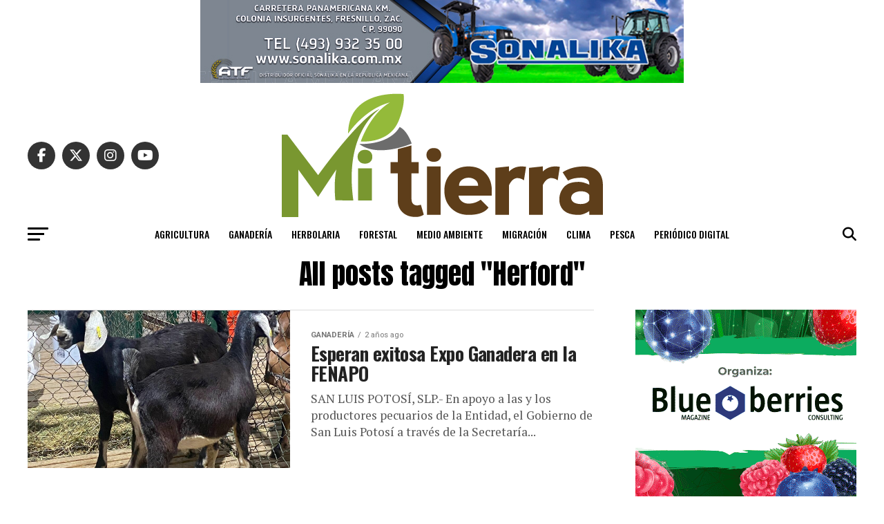

--- FILE ---
content_type: text/html; charset=UTF-8
request_url: https://www.periodicomitierra.mx/tag/herford/
body_size: 104821
content:
<!DOCTYPE html>
<html lang="es">
<head>
<meta charset="UTF-8" >
<meta name="viewport" id="viewport" content="width=device-width, initial-scale=1.0, maximum-scale=5.0, minimum-scale=1.0, user-scalable=yes" />
<link rel="pingback" href="https://www.periodicomitierra.mx/xmlrpc.php" />
<meta property="og:description" content="Est&aacute; donde los dem&aacute;s no llegan" />
<title>Herford &#8211; Peri&oacute;dico Mi Tierra</title>
<meta name='robots' content='max-image-preview:large' />
	<style>img:is([sizes="auto" i], [sizes^="auto," i]) { contain-intrinsic-size: 3000px 1500px }</style>
	
<!-- Google Tag Manager for WordPress by gtm4wp.com -->
<script data-cfasync="false" data-pagespeed-no-defer>
	var gtm4wp_datalayer_name = "dataLayer";
	var dataLayer = dataLayer || [];
</script>
<!-- End Google Tag Manager for WordPress by gtm4wp.com --><link rel='dns-prefetch' href='//www.googletagmanager.com' />
<link rel='dns-prefetch' href='//fonts.googleapis.com' />
<link rel="alternate" type="application/rss+xml" title="Peri&oacute;dico Mi Tierra &raquo; Feed" href="https://www.periodicomitierra.mx/feed/" />
<link rel="alternate" type="application/rss+xml" title="Peri&oacute;dico Mi Tierra &raquo; Feed de los comentarios" href="https://www.periodicomitierra.mx/comments/feed/" />
<link rel="alternate" type="application/rss+xml" title="Peri&oacute;dico Mi Tierra &raquo; Etiqueta Herford del feed" href="https://www.periodicomitierra.mx/tag/herford/feed/" />
<script type="text/javascript">
/* <![CDATA[ */
window._wpemojiSettings = {"baseUrl":"https:\/\/s.w.org\/images\/core\/emoji\/16.0.1\/72x72\/","ext":".png","svgUrl":"https:\/\/s.w.org\/images\/core\/emoji\/16.0.1\/svg\/","svgExt":".svg","source":{"concatemoji":"https:\/\/www.periodicomitierra.mx\/wp-includes\/js\/wp-emoji-release.min.js?ver=6.8.3"}};
/*! This file is auto-generated */
!function(s,n){var o,i,e;function c(e){try{var t={supportTests:e,timestamp:(new Date).valueOf()};sessionStorage.setItem(o,JSON.stringify(t))}catch(e){}}function p(e,t,n){e.clearRect(0,0,e.canvas.width,e.canvas.height),e.fillText(t,0,0);var t=new Uint32Array(e.getImageData(0,0,e.canvas.width,e.canvas.height).data),a=(e.clearRect(0,0,e.canvas.width,e.canvas.height),e.fillText(n,0,0),new Uint32Array(e.getImageData(0,0,e.canvas.width,e.canvas.height).data));return t.every(function(e,t){return e===a[t]})}function u(e,t){e.clearRect(0,0,e.canvas.width,e.canvas.height),e.fillText(t,0,0);for(var n=e.getImageData(16,16,1,1),a=0;a<n.data.length;a++)if(0!==n.data[a])return!1;return!0}function f(e,t,n,a){switch(t){case"flag":return n(e,"\ud83c\udff3\ufe0f\u200d\u26a7\ufe0f","\ud83c\udff3\ufe0f\u200b\u26a7\ufe0f")?!1:!n(e,"\ud83c\udde8\ud83c\uddf6","\ud83c\udde8\u200b\ud83c\uddf6")&&!n(e,"\ud83c\udff4\udb40\udc67\udb40\udc62\udb40\udc65\udb40\udc6e\udb40\udc67\udb40\udc7f","\ud83c\udff4\u200b\udb40\udc67\u200b\udb40\udc62\u200b\udb40\udc65\u200b\udb40\udc6e\u200b\udb40\udc67\u200b\udb40\udc7f");case"emoji":return!a(e,"\ud83e\udedf")}return!1}function g(e,t,n,a){var r="undefined"!=typeof WorkerGlobalScope&&self instanceof WorkerGlobalScope?new OffscreenCanvas(300,150):s.createElement("canvas"),o=r.getContext("2d",{willReadFrequently:!0}),i=(o.textBaseline="top",o.font="600 32px Arial",{});return e.forEach(function(e){i[e]=t(o,e,n,a)}),i}function t(e){var t=s.createElement("script");t.src=e,t.defer=!0,s.head.appendChild(t)}"undefined"!=typeof Promise&&(o="wpEmojiSettingsSupports",i=["flag","emoji"],n.supports={everything:!0,everythingExceptFlag:!0},e=new Promise(function(e){s.addEventListener("DOMContentLoaded",e,{once:!0})}),new Promise(function(t){var n=function(){try{var e=JSON.parse(sessionStorage.getItem(o));if("object"==typeof e&&"number"==typeof e.timestamp&&(new Date).valueOf()<e.timestamp+604800&&"object"==typeof e.supportTests)return e.supportTests}catch(e){}return null}();if(!n){if("undefined"!=typeof Worker&&"undefined"!=typeof OffscreenCanvas&&"undefined"!=typeof URL&&URL.createObjectURL&&"undefined"!=typeof Blob)try{var e="postMessage("+g.toString()+"("+[JSON.stringify(i),f.toString(),p.toString(),u.toString()].join(",")+"));",a=new Blob([e],{type:"text/javascript"}),r=new Worker(URL.createObjectURL(a),{name:"wpTestEmojiSupports"});return void(r.onmessage=function(e){c(n=e.data),r.terminate(),t(n)})}catch(e){}c(n=g(i,f,p,u))}t(n)}).then(function(e){for(var t in e)n.supports[t]=e[t],n.supports.everything=n.supports.everything&&n.supports[t],"flag"!==t&&(n.supports.everythingExceptFlag=n.supports.everythingExceptFlag&&n.supports[t]);n.supports.everythingExceptFlag=n.supports.everythingExceptFlag&&!n.supports.flag,n.DOMReady=!1,n.readyCallback=function(){n.DOMReady=!0}}).then(function(){return e}).then(function(){var e;n.supports.everything||(n.readyCallback(),(e=n.source||{}).concatemoji?t(e.concatemoji):e.wpemoji&&e.twemoji&&(t(e.twemoji),t(e.wpemoji)))}))}((window,document),window._wpemojiSettings);
/* ]]> */
</script>
<style id='wp-emoji-styles-inline-css' type='text/css'>

	img.wp-smiley, img.emoji {
		display: inline !important;
		border: none !important;
		box-shadow: none !important;
		height: 1em !important;
		width: 1em !important;
		margin: 0 0.07em !important;
		vertical-align: -0.1em !important;
		background: none !important;
		padding: 0 !important;
	}
</style>
<link rel='stylesheet' id='wp-block-library-css' href='https://www.periodicomitierra.mx/wp-includes/css/dist/block-library/style.min.css?ver=6.8.3' type='text/css' media='all' />
<style id='classic-theme-styles-inline-css' type='text/css'>
/*! This file is auto-generated */
.wp-block-button__link{color:#fff;background-color:#32373c;border-radius:9999px;box-shadow:none;text-decoration:none;padding:calc(.667em + 2px) calc(1.333em + 2px);font-size:1.125em}.wp-block-file__button{background:#32373c;color:#fff;text-decoration:none}
</style>
<style id='global-styles-inline-css' type='text/css'>
:root{--wp--preset--aspect-ratio--square: 1;--wp--preset--aspect-ratio--4-3: 4/3;--wp--preset--aspect-ratio--3-4: 3/4;--wp--preset--aspect-ratio--3-2: 3/2;--wp--preset--aspect-ratio--2-3: 2/3;--wp--preset--aspect-ratio--16-9: 16/9;--wp--preset--aspect-ratio--9-16: 9/16;--wp--preset--color--black: #000000;--wp--preset--color--cyan-bluish-gray: #abb8c3;--wp--preset--color--white: #ffffff;--wp--preset--color--pale-pink: #f78da7;--wp--preset--color--vivid-red: #cf2e2e;--wp--preset--color--luminous-vivid-orange: #ff6900;--wp--preset--color--luminous-vivid-amber: #fcb900;--wp--preset--color--light-green-cyan: #7bdcb5;--wp--preset--color--vivid-green-cyan: #00d084;--wp--preset--color--pale-cyan-blue: #8ed1fc;--wp--preset--color--vivid-cyan-blue: #0693e3;--wp--preset--color--vivid-purple: #9b51e0;--wp--preset--gradient--vivid-cyan-blue-to-vivid-purple: linear-gradient(135deg,rgba(6,147,227,1) 0%,rgb(155,81,224) 100%);--wp--preset--gradient--light-green-cyan-to-vivid-green-cyan: linear-gradient(135deg,rgb(122,220,180) 0%,rgb(0,208,130) 100%);--wp--preset--gradient--luminous-vivid-amber-to-luminous-vivid-orange: linear-gradient(135deg,rgba(252,185,0,1) 0%,rgba(255,105,0,1) 100%);--wp--preset--gradient--luminous-vivid-orange-to-vivid-red: linear-gradient(135deg,rgba(255,105,0,1) 0%,rgb(207,46,46) 100%);--wp--preset--gradient--very-light-gray-to-cyan-bluish-gray: linear-gradient(135deg,rgb(238,238,238) 0%,rgb(169,184,195) 100%);--wp--preset--gradient--cool-to-warm-spectrum: linear-gradient(135deg,rgb(74,234,220) 0%,rgb(151,120,209) 20%,rgb(207,42,186) 40%,rgb(238,44,130) 60%,rgb(251,105,98) 80%,rgb(254,248,76) 100%);--wp--preset--gradient--blush-light-purple: linear-gradient(135deg,rgb(255,206,236) 0%,rgb(152,150,240) 100%);--wp--preset--gradient--blush-bordeaux: linear-gradient(135deg,rgb(254,205,165) 0%,rgb(254,45,45) 50%,rgb(107,0,62) 100%);--wp--preset--gradient--luminous-dusk: linear-gradient(135deg,rgb(255,203,112) 0%,rgb(199,81,192) 50%,rgb(65,88,208) 100%);--wp--preset--gradient--pale-ocean: linear-gradient(135deg,rgb(255,245,203) 0%,rgb(182,227,212) 50%,rgb(51,167,181) 100%);--wp--preset--gradient--electric-grass: linear-gradient(135deg,rgb(202,248,128) 0%,rgb(113,206,126) 100%);--wp--preset--gradient--midnight: linear-gradient(135deg,rgb(2,3,129) 0%,rgb(40,116,252) 100%);--wp--preset--font-size--small: 13px;--wp--preset--font-size--medium: 20px;--wp--preset--font-size--large: 36px;--wp--preset--font-size--x-large: 42px;--wp--preset--spacing--20: 0.44rem;--wp--preset--spacing--30: 0.67rem;--wp--preset--spacing--40: 1rem;--wp--preset--spacing--50: 1.5rem;--wp--preset--spacing--60: 2.25rem;--wp--preset--spacing--70: 3.38rem;--wp--preset--spacing--80: 5.06rem;--wp--preset--shadow--natural: 6px 6px 9px rgba(0, 0, 0, 0.2);--wp--preset--shadow--deep: 12px 12px 50px rgba(0, 0, 0, 0.4);--wp--preset--shadow--sharp: 6px 6px 0px rgba(0, 0, 0, 0.2);--wp--preset--shadow--outlined: 6px 6px 0px -3px rgba(255, 255, 255, 1), 6px 6px rgba(0, 0, 0, 1);--wp--preset--shadow--crisp: 6px 6px 0px rgba(0, 0, 0, 1);}:where(.is-layout-flex){gap: 0.5em;}:where(.is-layout-grid){gap: 0.5em;}body .is-layout-flex{display: flex;}.is-layout-flex{flex-wrap: wrap;align-items: center;}.is-layout-flex > :is(*, div){margin: 0;}body .is-layout-grid{display: grid;}.is-layout-grid > :is(*, div){margin: 0;}:where(.wp-block-columns.is-layout-flex){gap: 2em;}:where(.wp-block-columns.is-layout-grid){gap: 2em;}:where(.wp-block-post-template.is-layout-flex){gap: 1.25em;}:where(.wp-block-post-template.is-layout-grid){gap: 1.25em;}.has-black-color{color: var(--wp--preset--color--black) !important;}.has-cyan-bluish-gray-color{color: var(--wp--preset--color--cyan-bluish-gray) !important;}.has-white-color{color: var(--wp--preset--color--white) !important;}.has-pale-pink-color{color: var(--wp--preset--color--pale-pink) !important;}.has-vivid-red-color{color: var(--wp--preset--color--vivid-red) !important;}.has-luminous-vivid-orange-color{color: var(--wp--preset--color--luminous-vivid-orange) !important;}.has-luminous-vivid-amber-color{color: var(--wp--preset--color--luminous-vivid-amber) !important;}.has-light-green-cyan-color{color: var(--wp--preset--color--light-green-cyan) !important;}.has-vivid-green-cyan-color{color: var(--wp--preset--color--vivid-green-cyan) !important;}.has-pale-cyan-blue-color{color: var(--wp--preset--color--pale-cyan-blue) !important;}.has-vivid-cyan-blue-color{color: var(--wp--preset--color--vivid-cyan-blue) !important;}.has-vivid-purple-color{color: var(--wp--preset--color--vivid-purple) !important;}.has-black-background-color{background-color: var(--wp--preset--color--black) !important;}.has-cyan-bluish-gray-background-color{background-color: var(--wp--preset--color--cyan-bluish-gray) !important;}.has-white-background-color{background-color: var(--wp--preset--color--white) !important;}.has-pale-pink-background-color{background-color: var(--wp--preset--color--pale-pink) !important;}.has-vivid-red-background-color{background-color: var(--wp--preset--color--vivid-red) !important;}.has-luminous-vivid-orange-background-color{background-color: var(--wp--preset--color--luminous-vivid-orange) !important;}.has-luminous-vivid-amber-background-color{background-color: var(--wp--preset--color--luminous-vivid-amber) !important;}.has-light-green-cyan-background-color{background-color: var(--wp--preset--color--light-green-cyan) !important;}.has-vivid-green-cyan-background-color{background-color: var(--wp--preset--color--vivid-green-cyan) !important;}.has-pale-cyan-blue-background-color{background-color: var(--wp--preset--color--pale-cyan-blue) !important;}.has-vivid-cyan-blue-background-color{background-color: var(--wp--preset--color--vivid-cyan-blue) !important;}.has-vivid-purple-background-color{background-color: var(--wp--preset--color--vivid-purple) !important;}.has-black-border-color{border-color: var(--wp--preset--color--black) !important;}.has-cyan-bluish-gray-border-color{border-color: var(--wp--preset--color--cyan-bluish-gray) !important;}.has-white-border-color{border-color: var(--wp--preset--color--white) !important;}.has-pale-pink-border-color{border-color: var(--wp--preset--color--pale-pink) !important;}.has-vivid-red-border-color{border-color: var(--wp--preset--color--vivid-red) !important;}.has-luminous-vivid-orange-border-color{border-color: var(--wp--preset--color--luminous-vivid-orange) !important;}.has-luminous-vivid-amber-border-color{border-color: var(--wp--preset--color--luminous-vivid-amber) !important;}.has-light-green-cyan-border-color{border-color: var(--wp--preset--color--light-green-cyan) !important;}.has-vivid-green-cyan-border-color{border-color: var(--wp--preset--color--vivid-green-cyan) !important;}.has-pale-cyan-blue-border-color{border-color: var(--wp--preset--color--pale-cyan-blue) !important;}.has-vivid-cyan-blue-border-color{border-color: var(--wp--preset--color--vivid-cyan-blue) !important;}.has-vivid-purple-border-color{border-color: var(--wp--preset--color--vivid-purple) !important;}.has-vivid-cyan-blue-to-vivid-purple-gradient-background{background: var(--wp--preset--gradient--vivid-cyan-blue-to-vivid-purple) !important;}.has-light-green-cyan-to-vivid-green-cyan-gradient-background{background: var(--wp--preset--gradient--light-green-cyan-to-vivid-green-cyan) !important;}.has-luminous-vivid-amber-to-luminous-vivid-orange-gradient-background{background: var(--wp--preset--gradient--luminous-vivid-amber-to-luminous-vivid-orange) !important;}.has-luminous-vivid-orange-to-vivid-red-gradient-background{background: var(--wp--preset--gradient--luminous-vivid-orange-to-vivid-red) !important;}.has-very-light-gray-to-cyan-bluish-gray-gradient-background{background: var(--wp--preset--gradient--very-light-gray-to-cyan-bluish-gray) !important;}.has-cool-to-warm-spectrum-gradient-background{background: var(--wp--preset--gradient--cool-to-warm-spectrum) !important;}.has-blush-light-purple-gradient-background{background: var(--wp--preset--gradient--blush-light-purple) !important;}.has-blush-bordeaux-gradient-background{background: var(--wp--preset--gradient--blush-bordeaux) !important;}.has-luminous-dusk-gradient-background{background: var(--wp--preset--gradient--luminous-dusk) !important;}.has-pale-ocean-gradient-background{background: var(--wp--preset--gradient--pale-ocean) !important;}.has-electric-grass-gradient-background{background: var(--wp--preset--gradient--electric-grass) !important;}.has-midnight-gradient-background{background: var(--wp--preset--gradient--midnight) !important;}.has-small-font-size{font-size: var(--wp--preset--font-size--small) !important;}.has-medium-font-size{font-size: var(--wp--preset--font-size--medium) !important;}.has-large-font-size{font-size: var(--wp--preset--font-size--large) !important;}.has-x-large-font-size{font-size: var(--wp--preset--font-size--x-large) !important;}
:where(.wp-block-post-template.is-layout-flex){gap: 1.25em;}:where(.wp-block-post-template.is-layout-grid){gap: 1.25em;}
:where(.wp-block-columns.is-layout-flex){gap: 2em;}:where(.wp-block-columns.is-layout-grid){gap: 2em;}
:root :where(.wp-block-pullquote){font-size: 1.5em;line-height: 1.6;}
</style>
<link rel='stylesheet' id='mvp-custom-style-css' href='https://www.periodicomitierra.mx/wp-content/themes/zox-news/style.css?ver=6.8.3' type='text/css' media='all' />
<style id='mvp-custom-style-inline-css' type='text/css'>


#mvp-wallpaper {
	background: url() no-repeat 50% 0;
	}

#mvp-foot-copy a {
	color: #0be6af;
	}

#mvp-content-main p a,
#mvp-content-main ul a,
#mvp-content-main ol a,
.mvp-post-add-main p a,
.mvp-post-add-main ul a,
.mvp-post-add-main ol a {
	box-shadow: inset 0 -4px 0 #0be6af;
	}

#mvp-content-main p a:hover,
#mvp-content-main ul a:hover,
#mvp-content-main ol a:hover,
.mvp-post-add-main p a:hover,
.mvp-post-add-main ul a:hover,
.mvp-post-add-main ol a:hover {
	background: #0be6af;
	}

a,
a:visited,
.post-info-name a,
.woocommerce .woocommerce-breadcrumb a {
	color: #ff005b;
	}

#mvp-side-wrap a:hover {
	color: #ff005b;
	}

.mvp-fly-top:hover,
.mvp-vid-box-wrap,
ul.mvp-soc-mob-list li.mvp-soc-mob-com {
	background: #0be6af;
	}

nav.mvp-fly-nav-menu ul li.menu-item-has-children:after,
.mvp-feat1-left-wrap span.mvp-cd-cat,
.mvp-widget-feat1-top-story span.mvp-cd-cat,
.mvp-widget-feat2-left-cont span.mvp-cd-cat,
.mvp-widget-dark-feat span.mvp-cd-cat,
.mvp-widget-dark-sub span.mvp-cd-cat,
.mvp-vid-wide-text span.mvp-cd-cat,
.mvp-feat2-top-text span.mvp-cd-cat,
.mvp-feat3-main-story span.mvp-cd-cat,
.mvp-feat3-sub-text span.mvp-cd-cat,
.mvp-feat4-main-text span.mvp-cd-cat,
.woocommerce-message:before,
.woocommerce-info:before,
.woocommerce-message:before {
	color: #0be6af;
	}

#searchform input,
.mvp-authors-name {
	border-bottom: 1px solid #0be6af;
	}

.mvp-fly-top:hover {
	border-top: 1px solid #0be6af;
	border-left: 1px solid #0be6af;
	border-bottom: 1px solid #0be6af;
	}

.woocommerce .widget_price_filter .ui-slider .ui-slider-handle,
.woocommerce #respond input#submit.alt,
.woocommerce a.button.alt,
.woocommerce button.button.alt,
.woocommerce input.button.alt,
.woocommerce #respond input#submit.alt:hover,
.woocommerce a.button.alt:hover,
.woocommerce button.button.alt:hover,
.woocommerce input.button.alt:hover {
	background-color: #0be6af;
	}

.woocommerce-error,
.woocommerce-info,
.woocommerce-message {
	border-top-color: #0be6af;
	}

ul.mvp-feat1-list-buts li.active span.mvp-feat1-list-but,
span.mvp-widget-home-title,
span.mvp-post-cat,
span.mvp-feat1-pop-head {
	background: #009b2e;
	}

.woocommerce span.onsale {
	background-color: #009b2e;
	}

.mvp-widget-feat2-side-more-but,
.woocommerce .star-rating span:before,
span.mvp-prev-next-label,
.mvp-cat-date-wrap .sticky {
	color: #009b2e !important;
	}

#mvp-main-nav-top,
#mvp-fly-wrap,
.mvp-soc-mob-right,
#mvp-main-nav-small-cont {
	background: #000000;
	}

#mvp-main-nav-small .mvp-fly-but-wrap span,
#mvp-main-nav-small .mvp-search-but-wrap span,
.mvp-nav-top-left .mvp-fly-but-wrap span,
#mvp-fly-wrap .mvp-fly-but-wrap span {
	background: #555555;
	}

.mvp-nav-top-right .mvp-nav-search-but,
span.mvp-fly-soc-head,
.mvp-soc-mob-right i,
#mvp-main-nav-small span.mvp-nav-search-but,
#mvp-main-nav-small .mvp-nav-menu ul li a  {
	color: #555555;
	}

#mvp-main-nav-small .mvp-nav-menu ul li.menu-item-has-children a:after {
	border-color: #555555 transparent transparent transparent;
	}

#mvp-nav-top-wrap span.mvp-nav-search-but:hover,
#mvp-main-nav-small span.mvp-nav-search-but:hover {
	color: #0be6af;
	}

#mvp-nav-top-wrap .mvp-fly-but-wrap:hover span,
#mvp-main-nav-small .mvp-fly-but-wrap:hover span,
span.mvp-woo-cart-num:hover {
	background: #0be6af;
	}

#mvp-main-nav-bot-cont {
	background: #ffffff;
	}

#mvp-nav-bot-wrap .mvp-fly-but-wrap span,
#mvp-nav-bot-wrap .mvp-search-but-wrap span {
	background: #000000;
	}

#mvp-nav-bot-wrap span.mvp-nav-search-but,
#mvp-nav-bot-wrap .mvp-nav-menu ul li a {
	color: #000000;
	}

#mvp-nav-bot-wrap .mvp-nav-menu ul li.menu-item-has-children a:after {
	border-color: #000000 transparent transparent transparent;
	}

.mvp-nav-menu ul li:hover a {
	border-bottom: 5px solid #0be6af;
	}

#mvp-nav-bot-wrap .mvp-fly-but-wrap:hover span {
	background: #0be6af;
	}

#mvp-nav-bot-wrap span.mvp-nav-search-but:hover {
	color: #0be6af;
	}

body,
.mvp-feat1-feat-text p,
.mvp-feat2-top-text p,
.mvp-feat3-main-text p,
.mvp-feat3-sub-text p,
#searchform input,
.mvp-author-info-text,
span.mvp-post-excerpt,
.mvp-nav-menu ul li ul.sub-menu li a,
nav.mvp-fly-nav-menu ul li a,
.mvp-ad-label,
span.mvp-feat-caption,
.mvp-post-tags a,
.mvp-post-tags a:visited,
span.mvp-author-box-name a,
#mvp-author-box-text p,
.mvp-post-gallery-text p,
ul.mvp-soc-mob-list li span,
#comments,
h3#reply-title,
h2.comments,
#mvp-foot-copy p,
span.mvp-fly-soc-head,
.mvp-post-tags-header,
span.mvp-prev-next-label,
span.mvp-post-add-link-but,
#mvp-comments-button a,
#mvp-comments-button span.mvp-comment-but-text,
.woocommerce ul.product_list_widget span.product-title,
.woocommerce ul.product_list_widget li a,
.woocommerce #reviews #comments ol.commentlist li .comment-text p.meta,
.woocommerce div.product p.price,
.woocommerce div.product p.price ins,
.woocommerce div.product p.price del,
.woocommerce ul.products li.product .price del,
.woocommerce ul.products li.product .price ins,
.woocommerce ul.products li.product .price,
.woocommerce #respond input#submit,
.woocommerce a.button,
.woocommerce button.button,
.woocommerce input.button,
.woocommerce .widget_price_filter .price_slider_amount .button,
.woocommerce span.onsale,
.woocommerce-review-link,
#woo-content p.woocommerce-result-count,
.woocommerce div.product .woocommerce-tabs ul.tabs li a,
a.mvp-inf-more-but,
span.mvp-cont-read-but,
span.mvp-cd-cat,
span.mvp-cd-date,
.mvp-feat4-main-text p,
span.mvp-woo-cart-num,
span.mvp-widget-home-title2,
.wp-caption,
#mvp-content-main p.wp-caption-text,
.gallery-caption,
.mvp-post-add-main p.wp-caption-text,
#bbpress-forums,
#bbpress-forums p,
.protected-post-form input,
#mvp-feat6-text p {
	font-family: 'Roboto', sans-serif;
	font-display: swap;
	}

.mvp-blog-story-text p,
span.mvp-author-page-desc,
#mvp-404 p,
.mvp-widget-feat1-bot-text p,
.mvp-widget-feat2-left-text p,
.mvp-flex-story-text p,
.mvp-search-text p,
#mvp-content-main p,
.mvp-post-add-main p,
#mvp-content-main ul li,
#mvp-content-main ol li,
.rwp-summary,
.rwp-u-review__comment,
.mvp-feat5-mid-main-text p,
.mvp-feat5-small-main-text p,
#mvp-content-main .wp-block-button__link,
.wp-block-audio figcaption,
.wp-block-video figcaption,
.wp-block-embed figcaption,
.wp-block-verse pre,
pre.wp-block-verse {
	font-family: 'PT Serif', sans-serif;
	font-display: swap;
	}

.mvp-nav-menu ul li a,
#mvp-foot-menu ul li a {
	font-family: 'Oswald', sans-serif;
	font-display: swap;
	}


.mvp-feat1-sub-text h2,
.mvp-feat1-pop-text h2,
.mvp-feat1-list-text h2,
.mvp-widget-feat1-top-text h2,
.mvp-widget-feat1-bot-text h2,
.mvp-widget-dark-feat-text h2,
.mvp-widget-dark-sub-text h2,
.mvp-widget-feat2-left-text h2,
.mvp-widget-feat2-right-text h2,
.mvp-blog-story-text h2,
.mvp-flex-story-text h2,
.mvp-vid-wide-more-text p,
.mvp-prev-next-text p,
.mvp-related-text,
.mvp-post-more-text p,
h2.mvp-authors-latest a,
.mvp-feat2-bot-text h2,
.mvp-feat3-sub-text h2,
.mvp-feat3-main-text h2,
.mvp-feat4-main-text h2,
.mvp-feat5-text h2,
.mvp-feat5-mid-main-text h2,
.mvp-feat5-small-main-text h2,
.mvp-feat5-mid-sub-text h2,
#mvp-feat6-text h2,
.alp-related-posts-wrapper .alp-related-post .post-title {
	font-family: 'Oswald', sans-serif;
	font-display: swap;
	}

.mvp-feat2-top-text h2,
.mvp-feat1-feat-text h2,
h1.mvp-post-title,
h1.mvp-post-title-wide,
.mvp-drop-nav-title h4,
#mvp-content-main blockquote p,
.mvp-post-add-main blockquote p,
#mvp-content-main p.has-large-font-size,
#mvp-404 h1,
#woo-content h1.page-title,
.woocommerce div.product .product_title,
.woocommerce ul.products li.product h3,
.alp-related-posts .current .post-title {
	font-family: 'Oswald', sans-serif;
	font-display: swap;
	}

span.mvp-feat1-pop-head,
.mvp-feat1-pop-text:before,
span.mvp-feat1-list-but,
span.mvp-widget-home-title,
.mvp-widget-feat2-side-more,
span.mvp-post-cat,
span.mvp-page-head,
h1.mvp-author-top-head,
.mvp-authors-name,
#mvp-content-main h1,
#mvp-content-main h2,
#mvp-content-main h3,
#mvp-content-main h4,
#mvp-content-main h5,
#mvp-content-main h6,
.woocommerce .related h2,
.woocommerce div.product .woocommerce-tabs .panel h2,
.woocommerce div.product .product_title,
.mvp-feat5-side-list .mvp-feat1-list-img:after {
	font-family: 'Roboto', sans-serif;
	font-display: swap;
	}

	

	#mvp-main-nav-top {
		background: #fff;
		padding: 15px 0 0;
		}
	#mvp-fly-wrap,
	.mvp-soc-mob-right,
	#mvp-main-nav-small-cont {
		background: #fff;
		}
	#mvp-main-nav-small .mvp-fly-but-wrap span,
	#mvp-main-nav-small .mvp-search-but-wrap span,
	.mvp-nav-top-left .mvp-fly-but-wrap span,
	#mvp-fly-wrap .mvp-fly-but-wrap span {
		background: #000;
		}
	.mvp-nav-top-right .mvp-nav-search-but,
	span.mvp-fly-soc-head,
	.mvp-soc-mob-right i,
	#mvp-main-nav-small span.mvp-nav-search-but,
	#mvp-main-nav-small .mvp-nav-menu ul li a  {
		color: #000;
		}
	#mvp-main-nav-small .mvp-nav-menu ul li.menu-item-has-children a:after {
		border-color: #000 transparent transparent transparent;
		}
	.mvp-feat1-feat-text h2,
	h1.mvp-post-title,
	.mvp-feat2-top-text h2,
	.mvp-feat3-main-text h2,
	#mvp-content-main blockquote p,
	.mvp-post-add-main blockquote p {
		font-family: 'Anton', sans-serif;
		font-weight: 400;
		letter-spacing: normal;
		}
	.mvp-feat1-feat-text h2,
	.mvp-feat2-top-text h2,
	.mvp-feat3-main-text h2 {
		line-height: 1;
		text-transform: uppercase;
		}
		

	span.mvp-nav-soc-but,
	ul.mvp-fly-soc-list li a,
	span.mvp-woo-cart-num {
		background: rgba(0,0,0,.8);
		}
	span.mvp-woo-cart-icon {
		color: rgba(0,0,0,.8);
		}
	nav.mvp-fly-nav-menu ul li,
	nav.mvp-fly-nav-menu ul li ul.sub-menu {
		border-top: 1px solid rgba(0,0,0,.1);
		}
	nav.mvp-fly-nav-menu ul li a {
		color: #000;
		}
	.mvp-drop-nav-title h4 {
		color: #000;
		}
		

	#mvp-leader-wrap {
		position: relative;
		}
	#mvp-site-main {
		margin-top: 0;
		}
	#mvp-leader-wrap {
		top: 0 !important;
		}
		

	.mvp-nav-links {
		display: none;
		}
		

	@media screen and (max-width: 479px) {
		.single #mvp-content-body-top {
			max-height: 400px;
			}
		.single .mvp-cont-read-but-wrap {
			display: inline;
			}
		}
		
</style>
<link rel='stylesheet' id='mvp-reset-css' href='https://www.periodicomitierra.mx/wp-content/themes/zox-news/css/reset.css?ver=6.8.3' type='text/css' media='all' />
<link rel='stylesheet' id='fontawesome-css' href='https://www.periodicomitierra.mx/wp-content/themes/zox-news/font-awesome/css/all.css?ver=6.8.3' type='text/css' media='all' />
<link crossorigin="anonymous" rel='stylesheet' id='mvp-fonts-css' href='//fonts.googleapis.com/css?family=Roboto%3A300%2C400%2C700%2C900%7COswald%3A400%2C700%7CAdvent+Pro%3A700%7COpen+Sans%3A700%7CAnton%3A400Oswald%3A100%2C200%2C300%2C400%2C500%2C600%2C700%2C800%2C900%7COswald%3A100%2C200%2C300%2C400%2C500%2C600%2C700%2C800%2C900%7CRoboto%3A100%2C200%2C300%2C400%2C500%2C600%2C700%2C800%2C900%7CRoboto%3A100%2C200%2C300%2C400%2C500%2C600%2C700%2C800%2C900%7CPT+Serif%3A100%2C200%2C300%2C400%2C500%2C600%2C700%2C800%2C900%7COswald%3A100%2C200%2C300%2C400%2C500%2C600%2C700%2C800%2C900%26subset%3Dlatin%2Clatin-ext%2Ccyrillic%2Ccyrillic-ext%2Cgreek-ext%2Cgreek%2Cvietnamese%26display%3Dswap' type='text/css' media='all' />
<link rel='stylesheet' id='mvp-media-queries-css' href='https://www.periodicomitierra.mx/wp-content/themes/zox-news/css/media-queries.css?ver=6.8.3' type='text/css' media='all' />
<script type="text/javascript" src="https://www.periodicomitierra.mx/wp-includes/js/jquery/jquery.min.js?ver=3.7.1" id="jquery-core-js"></script>
<script type="text/javascript" src="https://www.periodicomitierra.mx/wp-includes/js/jquery/jquery-migrate.min.js?ver=3.4.1" id="jquery-migrate-js"></script>

<!-- Fragmento de código de la etiqueta de Google (gtag.js) añadida por Site Kit -->
<!-- Fragmento de código de Google Analytics añadido por Site Kit -->
<script type="text/javascript" src="https://www.googletagmanager.com/gtag/js?id=G-0CR9YDGRJV" id="google_gtagjs-js" async></script>
<script type="text/javascript" id="google_gtagjs-js-after">
/* <![CDATA[ */
window.dataLayer = window.dataLayer || [];function gtag(){dataLayer.push(arguments);}
gtag("set","linker",{"domains":["www.periodicomitierra.mx"]});
gtag("js", new Date());
gtag("set", "developer_id.dZTNiMT", true);
gtag("config", "G-0CR9YDGRJV");
/* ]]> */
</script>
<link rel="https://api.w.org/" href="https://www.periodicomitierra.mx/wp-json/" /><link rel="alternate" title="JSON" type="application/json" href="https://www.periodicomitierra.mx/wp-json/wp/v2/tags/4415" /><link rel="EditURI" type="application/rsd+xml" title="RSD" href="https://www.periodicomitierra.mx/xmlrpc.php?rsd" />
<meta name="generator" content="WordPress 6.8.3" />

<!-- This site is using AdRotate v5.15.2 to display their advertisements - https://ajdg.solutions/ -->
<!-- AdRotate CSS -->
<style type="text/css" media="screen">
	.g { margin:0px; padding:0px; overflow:hidden; line-height:1; zoom:1; }
	.g img { height:auto; }
	.g-col { position:relative; float:left; }
	.g-col:first-child { margin-left: 0; }
	.g-col:last-child { margin-right: 0; }
	.g-1 { margin:0px;  width:100%; max-width:320px; height:100%; max-height:270px; }
	.g-2 { margin:0px;  width:100%; max-width:520px; height:100%; max-height:89px; }
	.g-3 { margin:0px;  width:100%; max-width:320px; height:100%; max-height:270px; }
	.g-4 { margin:0px;  width:100%; max-width:820px; height:100%; max-height:200px; }
	.g-5 { margin:0px;  width:100%; max-width:320px; height:100%; max-height:270px; }
	.g-6 { margin:0px;  width:100%; max-width:320px; height:100%; max-height:270px; }
	.g-7 { margin:0px;  width:100%; max-width:320px; height:100%; max-height:270px; }
	.g-8 { margin:0px;  width:100%; max-width:320px; height:100%; max-height:270px; }
	.g-9 { margin:0px;  width:100%; max-width:320px; height:100%; max-height:270px; }
	.g-10 { margin:0px;  width:100%; max-width:320px; height:100%; max-height:270px; }
	.g-11 { margin:0px;  width:100%; max-width:320px; height:100%; max-height:270px; }
	.g-12 { width:100%; max-width:320px; height:100%; max-height:270px; margin: 0 auto; }
	.g-13 { margin:0px;  width:100%; max-width:700px; height:100%; max-height:120px; }
	@media only screen and (max-width: 480px) {
		.g-col, .g-dyn, .g-single { width:100%; margin-left:0; margin-right:0; }
	}
</style>
<!-- /AdRotate CSS -->

<meta name="generator" content="Site Kit by Google 1.163.0" />                    <!-- Tracking code generated with Simple Universal Google Analytics plugin v1.0.5 -->
                    <script>
                    (function(i,s,o,g,r,a,m){i['GoogleAnalyticsObject']=r;i[r]=i[r]||function(){
                    (i[r].q=i[r].q||[]).push(arguments)},i[r].l=1*new Date();a=s.createElement(o),
                    m=s.getElementsByTagName(o)[0];a.async=1;a.src=g;m.parentNode.insertBefore(a,m)
                    })(window,document,'script','//www.google-analytics.com/analytics.js','ga');

                    ga('create', 'UA-188418376-1', 'auto');
                    ga('send', 'pageview');

                    </script>
                    <!-- / Simple Universal Google Analytics plugin -->
<!-- Google Tag Manager for WordPress by gtm4wp.com -->
<!-- GTM Container placement set to footer -->
<script data-cfasync="false" data-pagespeed-no-defer type="text/javascript">
</script>
<!-- End Google Tag Manager for WordPress by gtm4wp.com --><meta name="google-site-verification" content="nSzcZS5LFT1gismdyYUPiHE4ZQZvE0-A7VSEfl5LU_M"><style type="text/css">.recentcomments a{display:inline !important;padding:0 !important;margin:0 !important;}</style><!-- No hay ninguna versión amphtml disponible para esta URL. --><link rel="icon" href="https://www.periodicomitierra.mx/wp-content/uploads/2020/11/favicon.ico" sizes="32x32" />
<link rel="icon" href="https://www.periodicomitierra.mx/wp-content/uploads/2020/11/favicon.ico" sizes="192x192" />
<link rel="apple-touch-icon" href="https://www.periodicomitierra.mx/wp-content/uploads/2020/11/favicon.ico" />
<meta name="msapplication-TileImage" content="https://www.periodicomitierra.mx/wp-content/uploads/2020/11/favicon.ico" />
</head>
<body class="archive tag tag-herford tag-4415 wp-embed-responsive wp-theme-zox-news">
	<div id="mvp-fly-wrap">
	<div id="mvp-fly-menu-top" class="left relative">
		<div class="mvp-fly-top-out left relative">
			<div class="mvp-fly-top-in">
				<div id="mvp-fly-logo" class="left relative">
											<a href="https://www.periodicomitierra.mx/"><img src="http://www.periodicomitierra.mx/wp-content/uploads/2019/09/Logo100px-01.png" alt="Peri&oacute;dico Mi Tierra" data-rjs="2" /></a>
									</div><!--mvp-fly-logo-->
			</div><!--mvp-fly-top-in-->
			<div class="mvp-fly-but-wrap mvp-fly-but-menu mvp-fly-but-click">
				<span></span>
				<span></span>
				<span></span>
				<span></span>
			</div><!--mvp-fly-but-wrap-->
		</div><!--mvp-fly-top-out-->
	</div><!--mvp-fly-menu-top-->
	<div id="mvp-fly-menu-wrap">
		<nav class="mvp-fly-nav-menu left relative">
			<div class="menu-mainmenu-container"><ul id="menu-mainmenu" class="menu"><li id="menu-item-670" class="menu-item menu-item-type-taxonomy menu-item-object-category menu-item-670"><a href="https://www.periodicomitierra.mx/category/agricultura/">Agricultura</a></li>
<li id="menu-item-671" class="menu-item menu-item-type-taxonomy menu-item-object-category menu-item-671"><a href="https://www.periodicomitierra.mx/category/ganaderia/">Ganadería</a></li>
<li id="menu-item-672" class="menu-item menu-item-type-taxonomy menu-item-object-category menu-item-672"><a href="https://www.periodicomitierra.mx/category/herbolaria/">Herbolaria</a></li>
<li id="menu-item-673" class="menu-item menu-item-type-taxonomy menu-item-object-category menu-item-673"><a href="https://www.periodicomitierra.mx/category/forestal/">Forestal</a></li>
<li id="menu-item-674" class="menu-item menu-item-type-taxonomy menu-item-object-category menu-item-674"><a href="https://www.periodicomitierra.mx/category/medioambiente/">Medio Ambiente</a></li>
<li id="menu-item-675" class="menu-item menu-item-type-taxonomy menu-item-object-category menu-item-675"><a href="https://www.periodicomitierra.mx/category/migracion/">Migración</a></li>
<li id="menu-item-676" class="menu-item menu-item-type-taxonomy menu-item-object-category menu-item-676"><a href="https://www.periodicomitierra.mx/category/clima/">Clima</a></li>
<li id="menu-item-677" class="menu-item menu-item-type-taxonomy menu-item-object-category menu-item-677"><a href="https://www.periodicomitierra.mx/category/pesca/">Pesca</a></li>
<li id="menu-item-17065" class="menu-item menu-item-type-post_type menu-item-object-page menu-item-17065"><a href="https://www.periodicomitierra.mx/impreso/">PERIÓDICO DIGITAL</a></li>
</ul></div>		</nav>
	</div><!--mvp-fly-menu-wrap-->
	<div id="mvp-fly-soc-wrap">
		<span class="mvp-fly-soc-head">Connect with us</span>
		<ul class="mvp-fly-soc-list left relative">
							<li><a href="https://www.facebook.com/mitierrags" target="_blank" class="fab fa-facebook-f"></a></li>
										<li><a href="https://twitter.com/mitierra19" target="_blank" class="fa-brands fa-x-twitter"></a></li>
													<li><a href="https://www.instagram.com/periodico_mi_tierra/" target="_blank" class="fab fa-instagram"></a></li>
													<li><a href="https://www.youtube.com/channel/UC0ZgCvh8zOjQrGMdnzju_bA" target="_blank" class="fab fa-youtube"></a></li>
											</ul>
	</div><!--mvp-fly-soc-wrap-->
</div><!--mvp-fly-wrap-->	<div id="mvp-site" class="left relative">
		<div id="mvp-search-wrap">
			<div id="mvp-search-box">
				<form method="get" id="searchform" action="https://www.periodicomitierra.mx/">
	<input type="text" name="s" id="s" value="Search" onfocus='if (this.value == "Search") { this.value = ""; }' onblur='if (this.value == "") { this.value = "Search"; }' />
	<input type="hidden" id="searchsubmit" value="Search" />
</form>			</div><!--mvp-search-box-->
			<div class="mvp-search-but-wrap mvp-search-click">
				<span></span>
				<span></span>
			</div><!--mvp-search-but-wrap-->
		</div><!--mvp-search-wrap-->
				<div id="mvp-site-wall" class="left relative">
											<div id="mvp-leader-wrap">
					<a href="https://www.facebook.com/SonalikadeMexico/"><img src="https://www.periodicomitierra.mx/wp-content/uploads/2020/12/SONALIKA-2020.jpg" /></a>				</div><!--mvp-leader-wrap-->
										<div id="mvp-site-main" class="left relative">
			<header id="mvp-main-head-wrap" class="left relative">
									<nav id="mvp-main-nav-wrap" class="left relative">
						<div id="mvp-main-nav-top" class="left relative">
							<div class="mvp-main-box">
								<div id="mvp-nav-top-wrap" class="left relative">
									<div class="mvp-nav-top-right-out left relative">
										<div class="mvp-nav-top-right-in">
											<div class="mvp-nav-top-cont left relative">
												<div class="mvp-nav-top-left-out relative">
													<div class="mvp-nav-top-left">
														<div class="mvp-nav-soc-wrap">
																															<a href="https://www.facebook.com/mitierrags" target="_blank"><span class="mvp-nav-soc-but fab fa-facebook-f"></span></a>
																																														<a href="https://twitter.com/mitierra19" target="_blank"><span class="mvp-nav-soc-but fa-brands fa-x-twitter"></span></a>
																																														<a href="https://www.instagram.com/periodico_mi_tierra/" target="_blank"><span class="mvp-nav-soc-but fab fa-instagram"></span></a>
																																														<a href="https://www.youtube.com/channel/UC0ZgCvh8zOjQrGMdnzju_bA" target="_blank"><span class="mvp-nav-soc-but fab fa-youtube"></span></a>
																													</div><!--mvp-nav-soc-wrap-->
														<div class="mvp-fly-but-wrap mvp-fly-but-click left relative">
															<span></span>
															<span></span>
															<span></span>
															<span></span>
														</div><!--mvp-fly-but-wrap-->
													</div><!--mvp-nav-top-left-->
													<div class="mvp-nav-top-left-in">
														<div class="mvp-nav-top-mid left relative" itemscope itemtype="http://schema.org/Organization">
																															<a class="mvp-nav-logo-reg" itemprop="url" href="https://www.periodicomitierra.mx/"><img itemprop="logo" src="http://www.periodicomitierra.mx/wp-content/uploads/2019/09/Logo200px-01.png" alt="Peri&oacute;dico Mi Tierra" data-rjs="2" /></a>
																																														<a class="mvp-nav-logo-small" href="https://www.periodicomitierra.mx/"><img src="http://www.periodicomitierra.mx/wp-content/uploads/2019/09/Logo100px-01.png" alt="Peri&oacute;dico Mi Tierra" data-rjs="2" /></a>
																																														<h2 class="mvp-logo-title">Peri&oacute;dico Mi Tierra</h2>
																																												</div><!--mvp-nav-top-mid-->
													</div><!--mvp-nav-top-left-in-->
												</div><!--mvp-nav-top-left-out-->
											</div><!--mvp-nav-top-cont-->
										</div><!--mvp-nav-top-right-in-->
										<div class="mvp-nav-top-right">
																						<span class="mvp-nav-search-but fa fa-search fa-2 mvp-search-click"></span>
										</div><!--mvp-nav-top-right-->
									</div><!--mvp-nav-top-right-out-->
								</div><!--mvp-nav-top-wrap-->
							</div><!--mvp-main-box-->
						</div><!--mvp-main-nav-top-->
						<div id="mvp-main-nav-bot" class="left relative">
							<div id="mvp-main-nav-bot-cont" class="left">
								<div class="mvp-main-box">
									<div id="mvp-nav-bot-wrap" class="left">
										<div class="mvp-nav-bot-right-out left">
											<div class="mvp-nav-bot-right-in">
												<div class="mvp-nav-bot-cont left">
													<div class="mvp-nav-bot-left-out">
														<div class="mvp-nav-bot-left left relative">
															<div class="mvp-fly-but-wrap mvp-fly-but-click left relative">
																<span></span>
																<span></span>
																<span></span>
																<span></span>
															</div><!--mvp-fly-but-wrap-->
														</div><!--mvp-nav-bot-left-->
														<div class="mvp-nav-bot-left-in">
															<div class="mvp-nav-menu left">
																<div class="menu-mainmenu-container"><ul id="menu-mainmenu-1" class="menu"><li class="menu-item menu-item-type-taxonomy menu-item-object-category menu-item-670 mvp-mega-dropdown"><a href="https://www.periodicomitierra.mx/category/agricultura/">Agricultura</a><div class="mvp-mega-dropdown"><div class="mvp-main-box"><ul class="mvp-mega-list"><li><a href="https://www.periodicomitierra.mx/sader-cfe-y-conagua-integraran-padron-unico-de-usuarios-agricolas/"><div class="mvp-mega-img"><img width="400" height="240" src="https://www.periodicomitierra.mx/wp-content/uploads/2026/01/260122-AGRICULTURA-PEUA-22-400x240.jpg" class="attachment-mvp-mid-thumb size-mvp-mid-thumb wp-post-image" alt="" decoding="async" fetchpriority="high" srcset="https://www.periodicomitierra.mx/wp-content/uploads/2026/01/260122-AGRICULTURA-PEUA-22-400x240.jpg 400w, https://www.periodicomitierra.mx/wp-content/uploads/2026/01/260122-AGRICULTURA-PEUA-22-1000x600.jpg 1000w, https://www.periodicomitierra.mx/wp-content/uploads/2026/01/260122-AGRICULTURA-PEUA-22-590x354.jpg 590w" sizes="(max-width: 400px) 100vw, 400px" /></div><p>SADER, CFE y Conagua integrarán padrón único de usuarios agrícolas</p></a></li><li><a href="https://www.periodicomitierra.mx/docentes-de-chapingo-se-capacitan-en-uso-de-drones/"><div class="mvp-mega-img"><img width="400" height="240" src="https://www.periodicomitierra.mx/wp-content/uploads/2026/01/WhatsApp-Image-2026-01-20-at-11.24.16-AM-2-400x240.jpeg" class="attachment-mvp-mid-thumb size-mvp-mid-thumb wp-post-image" alt="" decoding="async" srcset="https://www.periodicomitierra.mx/wp-content/uploads/2026/01/WhatsApp-Image-2026-01-20-at-11.24.16-AM-2-400x240.jpeg 400w, https://www.periodicomitierra.mx/wp-content/uploads/2026/01/WhatsApp-Image-2026-01-20-at-11.24.16-AM-2-1000x600.jpeg 1000w, https://www.periodicomitierra.mx/wp-content/uploads/2026/01/WhatsApp-Image-2026-01-20-at-11.24.16-AM-2-590x354.jpeg 590w" sizes="(max-width: 400px) 100vw, 400px" /></div><p>Docentes de chapingo se capacitan en uso de drones</p></a></li><li><a href="https://www.periodicomitierra.mx/impulsan-reconversion-y-diversificacion-de-cultivos/"><div class="mvp-mega-img"><img width="400" height="240" src="https://www.periodicomitierra.mx/wp-content/uploads/2026/01/WhatsApp-Image-2026-01-23-at-1.03.57-PM-400x240.jpeg" class="attachment-mvp-mid-thumb size-mvp-mid-thumb wp-post-image" alt="" decoding="async" srcset="https://www.periodicomitierra.mx/wp-content/uploads/2026/01/WhatsApp-Image-2026-01-23-at-1.03.57-PM-400x240.jpeg 400w, https://www.periodicomitierra.mx/wp-content/uploads/2026/01/WhatsApp-Image-2026-01-23-at-1.03.57-PM-1000x600.jpeg 1000w, https://www.periodicomitierra.mx/wp-content/uploads/2026/01/WhatsApp-Image-2026-01-23-at-1.03.57-PM-590x354.jpeg 590w" sizes="(max-width: 400px) 100vw, 400px" /></div><p>Impulsan reconversión y diversificación de cultivos</p></a></li><li><a href="https://www.periodicomitierra.mx/expo-agro-sinaloa-2026-recibira-apoyo-estatal/"><div class="mvp-mega-img"><img width="400" height="240" src="https://www.periodicomitierra.mx/wp-content/uploads/2026/01/80a52afa-4064-4d29-8a29-f9f0516ea553-1-400x240.jpg" class="attachment-mvp-mid-thumb size-mvp-mid-thumb wp-post-image" alt="" decoding="async" srcset="https://www.periodicomitierra.mx/wp-content/uploads/2026/01/80a52afa-4064-4d29-8a29-f9f0516ea553-1-400x240.jpg 400w, https://www.periodicomitierra.mx/wp-content/uploads/2026/01/80a52afa-4064-4d29-8a29-f9f0516ea553-1-1000x600.jpg 1000w, https://www.periodicomitierra.mx/wp-content/uploads/2026/01/80a52afa-4064-4d29-8a29-f9f0516ea553-1-590x354.jpg 590w" sizes="(max-width: 400px) 100vw, 400px" /></div><p>Expo Agro Sinaloa 2026 recibirá apoyo estatal</p></a></li><li><a href="https://www.periodicomitierra.mx/xonotli-inicia-produccion-de-cebada-para-heineken/"><div class="mvp-mega-img"><img width="400" height="240" src="https://www.periodicomitierra.mx/wp-content/uploads/2026/01/01_XONOTLI_HEINEKEN-400x240.jpg" class="attachment-mvp-mid-thumb size-mvp-mid-thumb wp-post-image" alt="" decoding="async" srcset="https://www.periodicomitierra.mx/wp-content/uploads/2026/01/01_XONOTLI_HEINEKEN-400x240.jpg 400w, https://www.periodicomitierra.mx/wp-content/uploads/2026/01/01_XONOTLI_HEINEKEN-1000x600.jpg 1000w, https://www.periodicomitierra.mx/wp-content/uploads/2026/01/01_XONOTLI_HEINEKEN-590x354.jpg 590w" sizes="(max-width: 400px) 100vw, 400px" /></div><p>Xonotli inicia producción de cebada para Heineken</p></a></li></ul></div></div></li>
<li class="menu-item menu-item-type-taxonomy menu-item-object-category menu-item-671 mvp-mega-dropdown"><a href="https://www.periodicomitierra.mx/category/ganaderia/">Ganadería</a><div class="mvp-mega-dropdown"><div class="mvp-main-box"><ul class="mvp-mega-list"><li><a href="https://www.periodicomitierra.mx/ratifican-a-abel-perales-al-frente-de-la-ganadera/"><div class="mvp-mega-img"><img width="400" height="240" src="https://www.periodicomitierra.mx/wp-content/uploads/2026/01/WhatsApp-Image-2026-01-25-at-10.53.58-PM-2-400x240.jpeg" class="attachment-mvp-mid-thumb size-mvp-mid-thumb wp-post-image" alt="" decoding="async" srcset="https://www.periodicomitierra.mx/wp-content/uploads/2026/01/WhatsApp-Image-2026-01-25-at-10.53.58-PM-2-400x240.jpeg 400w, https://www.periodicomitierra.mx/wp-content/uploads/2026/01/WhatsApp-Image-2026-01-25-at-10.53.58-PM-2-1000x600.jpeg 1000w, https://www.periodicomitierra.mx/wp-content/uploads/2026/01/WhatsApp-Image-2026-01-25-at-10.53.58-PM-2-590x354.jpeg 590w" sizes="(max-width: 400px) 100vw, 400px" /></div><p>Ratifican a Abel Perales al frente de la ganadera</p></a></li><li><a href="https://www.periodicomitierra.mx/arranca-maquinaria-compartida-en-los-altos-de-jalisco/"><div class="mvp-mega-img"><img width="400" height="240" src="https://www.periodicomitierra.mx/wp-content/uploads/2026/01/55056243672_6bae6ac3fa_k-400x240.jpg" class="attachment-mvp-mid-thumb size-mvp-mid-thumb wp-post-image" alt="" decoding="async" srcset="https://www.periodicomitierra.mx/wp-content/uploads/2026/01/55056243672_6bae6ac3fa_k-400x240.jpg 400w, https://www.periodicomitierra.mx/wp-content/uploads/2026/01/55056243672_6bae6ac3fa_k-1000x600.jpg 1000w, https://www.periodicomitierra.mx/wp-content/uploads/2026/01/55056243672_6bae6ac3fa_k-590x354.jpg 590w" sizes="(max-width: 400px) 100vw, 400px" /></div><p>Arranca maquinaria compartida en los Altos de Jalisco</p></a></li><li><a href="https://www.periodicomitierra.mx/detectan-32-nuevos-casos-de-gbg-en-yucatan/"><div class="mvp-mega-img"><img width="400" height="240" src="https://www.periodicomitierra.mx/wp-content/uploads/2024/09/240900-AGRICULTURA-SENASICA-Colabora-Agricultura-con-Centroamerica-para-detener-el-avance-del-gusano-barrenador-del-ganado-1-400x240.jpg" class="attachment-mvp-mid-thumb size-mvp-mid-thumb wp-post-image" alt="" decoding="async" srcset="https://www.periodicomitierra.mx/wp-content/uploads/2024/09/240900-AGRICULTURA-SENASICA-Colabora-Agricultura-con-Centroamerica-para-detener-el-avance-del-gusano-barrenador-del-ganado-1-400x240.jpg 400w, https://www.periodicomitierra.mx/wp-content/uploads/2024/09/240900-AGRICULTURA-SENASICA-Colabora-Agricultura-con-Centroamerica-para-detener-el-avance-del-gusano-barrenador-del-ganado-1-1000x600.jpg 1000w, https://www.periodicomitierra.mx/wp-content/uploads/2024/09/240900-AGRICULTURA-SENASICA-Colabora-Agricultura-con-Centroamerica-para-detener-el-avance-del-gusano-barrenador-del-ganado-1-590x354.jpg 590w" sizes="(max-width: 400px) 100vw, 400px" /></div><p>Detectan 32 nuevos casos de GBG en Yucatán</p></a></li><li><a href="https://www.periodicomitierra.mx/chiapas-avanza-planta-de-moscas-esteriles-para-erradicar-gbg/"><div class="mvp-mega-img"><img width="400" height="240" src="https://www.periodicomitierra.mx/wp-content/uploads/2026/01/260120-AGRICULTURA-SENASICA-50-AVANCE-PLANTA-GBG-6-400x240.jpg" class="attachment-mvp-mid-thumb size-mvp-mid-thumb wp-post-image" alt="" decoding="async" srcset="https://www.periodicomitierra.mx/wp-content/uploads/2026/01/260120-AGRICULTURA-SENASICA-50-AVANCE-PLANTA-GBG-6-400x240.jpg 400w, https://www.periodicomitierra.mx/wp-content/uploads/2026/01/260120-AGRICULTURA-SENASICA-50-AVANCE-PLANTA-GBG-6-1000x600.jpg 1000w, https://www.periodicomitierra.mx/wp-content/uploads/2026/01/260120-AGRICULTURA-SENASICA-50-AVANCE-PLANTA-GBG-6-590x354.jpg 590w" sizes="(max-width: 400px) 100vw, 400px" /></div><p>Chiapas: Avanza planta de moscas estériles para erradicar GBG</p></a></li><li><a href="https://www.periodicomitierra.mx/designan-nuevo-director-general-de-anetif/"><div class="mvp-mega-img"><img width="400" height="240" src="https://www.periodicomitierra.mx/wp-content/uploads/2026/01/Raul-Riquelme-Cacho-nuevo-director-general-de-ANETIF-400x240.jpg" class="attachment-mvp-mid-thumb size-mvp-mid-thumb wp-post-image" alt="" decoding="async" srcset="https://www.periodicomitierra.mx/wp-content/uploads/2026/01/Raul-Riquelme-Cacho-nuevo-director-general-de-ANETIF-400x240.jpg 400w, https://www.periodicomitierra.mx/wp-content/uploads/2026/01/Raul-Riquelme-Cacho-nuevo-director-general-de-ANETIF-590x354.jpg 590w" sizes="(max-width: 400px) 100vw, 400px" /></div><p>Designan nuevo director general de ANETIF</p></a></li></ul></div></div></li>
<li class="menu-item menu-item-type-taxonomy menu-item-object-category menu-item-672 mvp-mega-dropdown"><a href="https://www.periodicomitierra.mx/category/herbolaria/">Herbolaria</a><div class="mvp-mega-dropdown"><div class="mvp-main-box"><ul class="mvp-mega-list"><li><a href="https://www.periodicomitierra.mx/diente-de-leon-depura-fortalece-y-renueva/"><div class="mvp-mega-img"><img width="400" height="240" src="https://www.periodicomitierra.mx/wp-content/uploads/2025/10/iente-de-leon-400x240.jpg" class="attachment-mvp-mid-thumb size-mvp-mid-thumb wp-post-image" alt="" decoding="async" srcset="https://www.periodicomitierra.mx/wp-content/uploads/2025/10/iente-de-leon-400x240.jpg 400w, https://www.periodicomitierra.mx/wp-content/uploads/2025/10/iente-de-leon-1000x600.jpg 1000w, https://www.periodicomitierra.mx/wp-content/uploads/2025/10/iente-de-leon-590x354.jpg 590w" sizes="(max-width: 400px) 100vw, 400px" /></div><p>Diente de león: depura, fortalece y renueva</p></a></li><li><a href="https://www.periodicomitierra.mx/melisa-calma-natural-y-alivio-digestivo/"><div class="mvp-mega-img"><img width="400" height="240" src="https://www.periodicomitierra.mx/wp-content/uploads/2025/10/melisa-1-400x240.jpg" class="attachment-mvp-mid-thumb size-mvp-mid-thumb wp-post-image" alt="" decoding="async" /></div><p>Melisa: calma natural y alivio digestivo</p></a></li><li><a href="https://www.periodicomitierra.mx/las-maravillas-del-tejocote/"><div class="mvp-mega-img"><img width="400" height="240" src="https://www.periodicomitierra.mx/wp-content/uploads/2023/12/Mi-Tierra-DICIEMBRE-23-DIG_page-0002-400x240.jpg" class="attachment-mvp-mid-thumb size-mvp-mid-thumb wp-post-image" alt="" decoding="async" srcset="https://www.periodicomitierra.mx/wp-content/uploads/2023/12/Mi-Tierra-DICIEMBRE-23-DIG_page-0002-400x240.jpg 400w, https://www.periodicomitierra.mx/wp-content/uploads/2023/12/Mi-Tierra-DICIEMBRE-23-DIG_page-0002-1000x600.jpg 1000w, https://www.periodicomitierra.mx/wp-content/uploads/2023/12/Mi-Tierra-DICIEMBRE-23-DIG_page-0002-590x354.jpg 590w" sizes="(max-width: 400px) 100vw, 400px" /></div><p>Las maravillas del tejocote</p></a></li><li><a href="https://www.periodicomitierra.mx/beneficios-del-cancerillo-anilillo-negro-u-olotillo/"><div class="mvp-mega-img"><img width="400" height="240" src="https://www.periodicomitierra.mx/wp-content/uploads/2023/04/OTO-400x240.jpg" class="attachment-mvp-mid-thumb size-mvp-mid-thumb wp-post-image" alt="" decoding="async" srcset="https://www.periodicomitierra.mx/wp-content/uploads/2023/04/OTO-400x240.jpg 400w, https://www.periodicomitierra.mx/wp-content/uploads/2023/04/OTO-590x354.jpg 590w" sizes="(max-width: 400px) 100vw, 400px" /></div><p>Beneficios del cancerillo, anilillo negro u olotillo</p></a></li><li><a href="https://www.periodicomitierra.mx/algodoncillo-inmortal/"><div class="mvp-mega-img"><img width="400" height="240" src="https://www.periodicomitierra.mx/wp-content/uploads/2023/02/original-2-400x240.jpeg" class="attachment-mvp-mid-thumb size-mvp-mid-thumb wp-post-image" alt="" decoding="async" srcset="https://www.periodicomitierra.mx/wp-content/uploads/2023/02/original-2-400x240.jpeg 400w, https://www.periodicomitierra.mx/wp-content/uploads/2023/02/original-2-1000x600.jpeg 1000w, https://www.periodicomitierra.mx/wp-content/uploads/2023/02/original-2-590x354.jpeg 590w" sizes="(max-width: 400px) 100vw, 400px" /></div><p>Algodoncillo Inmortal</p></a></li></ul></div></div></li>
<li class="menu-item menu-item-type-taxonomy menu-item-object-category menu-item-673 mvp-mega-dropdown"><a href="https://www.periodicomitierra.mx/category/forestal/">Forestal</a><div class="mvp-mega-dropdown"><div class="mvp-main-box"><ul class="mvp-mega-list"><li><a href="https://www.periodicomitierra.mx/refuerza-sinaloa-combate-a-incendios-en-concordia-y-badiraguato/"><div class="mvp-mega-img"><img width="400" height="240" src="https://www.periodicomitierra.mx/wp-content/uploads/2025/05/WhatsApp-Image-2025-05-25-at-8.23.26-PM-400x240.jpeg" class="attachment-mvp-mid-thumb size-mvp-mid-thumb wp-post-image" alt="" decoding="async" srcset="https://www.periodicomitierra.mx/wp-content/uploads/2025/05/WhatsApp-Image-2025-05-25-at-8.23.26-PM-400x240.jpeg 400w, https://www.periodicomitierra.mx/wp-content/uploads/2025/05/WhatsApp-Image-2025-05-25-at-8.23.26-PM-1000x600.jpeg 1000w, https://www.periodicomitierra.mx/wp-content/uploads/2025/05/WhatsApp-Image-2025-05-25-at-8.23.26-PM-590x354.jpeg 590w" sizes="(max-width: 400px) 100vw, 400px" /></div><p>Refuerza Sinaloa combate a incendios en Concordia y Badiraguato</p></a></li><li><a href="https://www.periodicomitierra.mx/sin-incendios-forestales-activos-en-la-entidad-informa-el-comite-del-manejo-del-fuego/"><div class="mvp-mega-img"><img width="400" height="240" src="https://www.periodicomitierra.mx/wp-content/uploads/2025/05/IMG-20250523-WA0162-1-400x240.jpg" class="attachment-mvp-mid-thumb size-mvp-mid-thumb wp-post-image" alt="" decoding="async" srcset="https://www.periodicomitierra.mx/wp-content/uploads/2025/05/IMG-20250523-WA0162-1-400x240.jpg 400w, https://www.periodicomitierra.mx/wp-content/uploads/2025/05/IMG-20250523-WA0162-1-1000x600.jpg 1000w, https://www.periodicomitierra.mx/wp-content/uploads/2025/05/IMG-20250523-WA0162-1-590x354.jpg 590w" sizes="(max-width: 400px) 100vw, 400px" /></div><p>Sin incendios forestales activos en la entidad, informa el Comité del Manejo del Fuego.</p></a></li><li><a href="https://www.periodicomitierra.mx/atienden-incendio-forestal-en-tamasopo/"><div class="mvp-mega-img"><img width="400" height="240" src="https://www.periodicomitierra.mx/wp-content/uploads/2024/05/WhatsApp-Image-2024-05-12-at-6.57.02-PM-400x240.jpeg" class="attachment-mvp-mid-thumb size-mvp-mid-thumb wp-post-image" alt="" decoding="async" srcset="https://www.periodicomitierra.mx/wp-content/uploads/2024/05/WhatsApp-Image-2024-05-12-at-6.57.02-PM-400x240.jpeg 400w, https://www.periodicomitierra.mx/wp-content/uploads/2024/05/WhatsApp-Image-2024-05-12-at-6.57.02-PM-590x354.jpeg 590w" sizes="(max-width: 400px) 100vw, 400px" /></div><p>Atienden incendio forestal en Tamasopo</p></a></li><li><a href="https://www.periodicomitierra.mx/suman-otra-nave-aerea-para-combatir-incendios-forestales-en-slp/"><div class="mvp-mega-img"><img width="400" height="240" src="https://www.periodicomitierra.mx/wp-content/uploads/2024/04/WhatsApp-Image-2024-04-03-at-6.29.31-PM-400x240.jpeg" class="attachment-mvp-mid-thumb size-mvp-mid-thumb wp-post-image" alt="" decoding="async" srcset="https://www.periodicomitierra.mx/wp-content/uploads/2024/04/WhatsApp-Image-2024-04-03-at-6.29.31-PM-400x240.jpeg 400w, https://www.periodicomitierra.mx/wp-content/uploads/2024/04/WhatsApp-Image-2024-04-03-at-6.29.31-PM-590x354.jpeg 590w" sizes="(max-width: 400px) 100vw, 400px" /></div><p>Suman otra nave aérea para combatir incendios forestales en SLP</p></a></li><li><a href="https://www.periodicomitierra.mx/inician-trabajos-contra-incendios-en-matehuala-slp/"><div class="mvp-mega-img"><img width="400" height="240" src="https://www.periodicomitierra.mx/wp-content/uploads/2023/08/8fc26f2c-05e6-41ed-a8b1-d73880bd6b65-400x240.jpg" class="attachment-mvp-mid-thumb size-mvp-mid-thumb wp-post-image" alt="" decoding="async" srcset="https://www.periodicomitierra.mx/wp-content/uploads/2023/08/8fc26f2c-05e6-41ed-a8b1-d73880bd6b65-400x240.jpg 400w, https://www.periodicomitierra.mx/wp-content/uploads/2023/08/8fc26f2c-05e6-41ed-a8b1-d73880bd6b65-1000x600.jpg 1000w, https://www.periodicomitierra.mx/wp-content/uploads/2023/08/8fc26f2c-05e6-41ed-a8b1-d73880bd6b65-590x354.jpg 590w" sizes="(max-width: 400px) 100vw, 400px" /></div><p>Inician trabajos contra incendios en Matehuala, SLP</p></a></li></ul></div></div></li>
<li class="menu-item menu-item-type-taxonomy menu-item-object-category menu-item-674 mvp-mega-dropdown"><a href="https://www.periodicomitierra.mx/category/medioambiente/">Medio Ambiente</a><div class="mvp-mega-dropdown"><div class="mvp-main-box"><ul class="mvp-mega-list"><li><a href="https://www.periodicomitierra.mx/mexico-cambiando-la-marea-ciencia-e-innovacion-frente-al-sargazo/"><div class="mvp-mega-img"><img width="400" height="240" src="https://www.periodicomitierra.mx/wp-content/uploads/2025/11/251100-AGRICULTURA-IMIPAS-CORTOMETRAJE-MEXICO-CAMBIANDO-LA-MAREA-20-400x240.jpg" class="attachment-mvp-mid-thumb size-mvp-mid-thumb wp-post-image" alt="" decoding="async" srcset="https://www.periodicomitierra.mx/wp-content/uploads/2025/11/251100-AGRICULTURA-IMIPAS-CORTOMETRAJE-MEXICO-CAMBIANDO-LA-MAREA-20-400x240.jpg 400w, https://www.periodicomitierra.mx/wp-content/uploads/2025/11/251100-AGRICULTURA-IMIPAS-CORTOMETRAJE-MEXICO-CAMBIANDO-LA-MAREA-20-1000x600.jpg 1000w, https://www.periodicomitierra.mx/wp-content/uploads/2025/11/251100-AGRICULTURA-IMIPAS-CORTOMETRAJE-MEXICO-CAMBIANDO-LA-MAREA-20-590x354.jpg 590w" sizes="(max-width: 400px) 100vw, 400px" /></div><p>“México Cambiando la Marea”: Ciencia e innovación frente al sargazo</p></a></li><li><a href="https://www.periodicomitierra.mx/costo-global-de-los-desastres-naturales-2025/"><div class="mvp-mega-img"><img width="400" height="240" src="https://www.periodicomitierra.mx/wp-content/uploads/2023/08/230800-AGRICULTURA-BOLETIN-AGROCLIMATICO-8-400x240.jpg" class="attachment-mvp-mid-thumb size-mvp-mid-thumb wp-post-image" alt="" decoding="async" srcset="https://www.periodicomitierra.mx/wp-content/uploads/2023/08/230800-AGRICULTURA-BOLETIN-AGROCLIMATICO-8-400x240.jpg 400w, https://www.periodicomitierra.mx/wp-content/uploads/2023/08/230800-AGRICULTURA-BOLETIN-AGROCLIMATICO-8-1000x600.jpg 1000w, https://www.periodicomitierra.mx/wp-content/uploads/2023/08/230800-AGRICULTURA-BOLETIN-AGROCLIMATICO-8-590x354.jpg 590w" sizes="(max-width: 400px) 100vw, 400px" /></div><p>Costo global de los desastres naturales 2025</p></a></li><li><a href="https://www.periodicomitierra.mx/mexico-fortalece-su-compromiso-con-la-meta-30x30/"><div class="mvp-mega-img"><img width="400" height="240" src="https://www.periodicomitierra.mx/wp-content/uploads/2025/10/251007-SICC-GANADERIA-REGENERATIVA-28-400x240.jpg" class="attachment-mvp-mid-thumb size-mvp-mid-thumb wp-post-image" alt="" decoding="async" srcset="https://www.periodicomitierra.mx/wp-content/uploads/2025/10/251007-SICC-GANADERIA-REGENERATIVA-28-400x240.jpg 400w, https://www.periodicomitierra.mx/wp-content/uploads/2025/10/251007-SICC-GANADERIA-REGENERATIVA-28-1000x600.jpg 1000w, https://www.periodicomitierra.mx/wp-content/uploads/2025/10/251007-SICC-GANADERIA-REGENERATIVA-28-590x354.jpg 590w" sizes="(max-width: 400px) 100vw, 400px" /></div><p>México fortalece su compromiso con la meta 30&#215;30</p></a></li><li><a href="https://www.periodicomitierra.mx/reforestan-bosque-de-cobos-parga/"><div class="mvp-mega-img"><img width="400" height="240" src="https://www.periodicomitierra.mx/wp-content/uploads/2025/09/WhatsApp-Image-2025-09-18-at-8.00.14-PM-2-400x240.jpeg" class="attachment-mvp-mid-thumb size-mvp-mid-thumb wp-post-image" alt="" decoding="async" srcset="https://www.periodicomitierra.mx/wp-content/uploads/2025/09/WhatsApp-Image-2025-09-18-at-8.00.14-PM-2-400x240.jpeg 400w, https://www.periodicomitierra.mx/wp-content/uploads/2025/09/WhatsApp-Image-2025-09-18-at-8.00.14-PM-2-590x354.jpeg 590w" sizes="(max-width: 400px) 100vw, 400px" /></div><p>Reforestan Bosque de Cobos-Parga</p></a></li><li><a href="https://www.periodicomitierra.mx/reabastecimiento-de-agua-y-reforestacion-en-monte-caldera/"><div class="mvp-mega-img"><img width="400" height="240" src="https://www.periodicomitierra.mx/wp-content/uploads/2025/09/WhatsApp-Image-2025-09-10-at-12.41.45-PM-1-400x240.jpeg" class="attachment-mvp-mid-thumb size-mvp-mid-thumb wp-post-image" alt="" decoding="async" srcset="https://www.periodicomitierra.mx/wp-content/uploads/2025/09/WhatsApp-Image-2025-09-10-at-12.41.45-PM-1-400x240.jpeg 400w, https://www.periodicomitierra.mx/wp-content/uploads/2025/09/WhatsApp-Image-2025-09-10-at-12.41.45-PM-1-1000x600.jpeg 1000w, https://www.periodicomitierra.mx/wp-content/uploads/2025/09/WhatsApp-Image-2025-09-10-at-12.41.45-PM-1-590x354.jpeg 590w" sizes="(max-width: 400px) 100vw, 400px" /></div><p>Reabastecimiento de agua y reforestación en Monte Caldera</p></a></li></ul></div></div></li>
<li class="menu-item menu-item-type-taxonomy menu-item-object-category menu-item-675 mvp-mega-dropdown"><a href="https://www.periodicomitierra.mx/category/migracion/">Migración</a><div class="mvp-mega-dropdown"><div class="mvp-main-box"><ul class="mvp-mega-list"><li><a href="https://www.periodicomitierra.mx/gobierno-asegura-ruta-de-caravana-del-migrante-potosino/"><div class="mvp-mega-img"><img width="400" height="240" src="https://www.periodicomitierra.mx/wp-content/uploads/2025/12/WhatsApp-Image-2025-12-11-at-7.18.49-AM-2-400x240.jpeg" class="attachment-mvp-mid-thumb size-mvp-mid-thumb wp-post-image" alt="" decoding="async" srcset="https://www.periodicomitierra.mx/wp-content/uploads/2025/12/WhatsApp-Image-2025-12-11-at-7.18.49-AM-2-400x240.jpeg 400w, https://www.periodicomitierra.mx/wp-content/uploads/2025/12/WhatsApp-Image-2025-12-11-at-7.18.49-AM-2-1000x600.jpeg 1000w, https://www.periodicomitierra.mx/wp-content/uploads/2025/12/WhatsApp-Image-2025-12-11-at-7.18.49-AM-2-590x354.jpeg 590w" sizes="(max-width: 400px) 100vw, 400px" /></div><p>Gobierno asegura ruta de Caravana del Migrante Potosino</p></a></li><li><a href="https://www.periodicomitierra.mx/potosinos-en-el-extranjero-fortalecen-la-economia-familiar-con-remesas/"><div class="mvp-mega-img"><img width="400" height="240" src="https://www.periodicomitierra.mx/wp-content/uploads/2025/11/WhatsApp-Image-2025-11-06-at-12.06.18-PM-400x240.jpeg" class="attachment-mvp-mid-thumb size-mvp-mid-thumb wp-post-image" alt="" decoding="async" srcset="https://www.periodicomitierra.mx/wp-content/uploads/2025/11/WhatsApp-Image-2025-11-06-at-12.06.18-PM-400x240.jpeg 400w, https://www.periodicomitierra.mx/wp-content/uploads/2025/11/WhatsApp-Image-2025-11-06-at-12.06.18-PM-1000x600.jpeg 1000w, https://www.periodicomitierra.mx/wp-content/uploads/2025/11/WhatsApp-Image-2025-11-06-at-12.06.18-PM-590x354.jpeg 590w" sizes="(max-width: 400px) 100vw, 400px" /></div><p>Potosinos en el extranjero fortalecen la economía familiar con remesas</p></a></li><li><a href="https://www.periodicomitierra.mx/apoyo-sin-limites-a-paisanos-potosinos/"><div class="mvp-mega-img"><img width="400" height="240" src="https://www.periodicomitierra.mx/wp-content/uploads/2025/07/WhatsApp-Image-2025-07-17-at-10.00.23-AM-400x240.jpeg" class="attachment-mvp-mid-thumb size-mvp-mid-thumb wp-post-image" alt="" decoding="async" srcset="https://www.periodicomitierra.mx/wp-content/uploads/2025/07/WhatsApp-Image-2025-07-17-at-10.00.23-AM-400x240.jpeg 400w, https://www.periodicomitierra.mx/wp-content/uploads/2025/07/WhatsApp-Image-2025-07-17-at-10.00.23-AM-1000x600.jpeg 1000w, https://www.periodicomitierra.mx/wp-content/uploads/2025/07/WhatsApp-Image-2025-07-17-at-10.00.23-AM-590x354.jpeg 590w" sizes="(max-width: 400px) 100vw, 400px" /></div><p>Apoyo sin límites a paisanos potosinos</p></a></li><li><a href="https://www.periodicomitierra.mx/confusion-ira-y-rumores/"><div class="mvp-mega-img"><img width="400" height="240" src="https://www.periodicomitierra.mx/wp-content/uploads/2025/06/WhatsApp-Image-2025-06-13-at-10.10.05-AM-1-400x240.jpeg" class="attachment-mvp-mid-thumb size-mvp-mid-thumb wp-post-image" alt="" decoding="async" srcset="https://www.periodicomitierra.mx/wp-content/uploads/2025/06/WhatsApp-Image-2025-06-13-at-10.10.05-AM-1-400x240.jpeg 400w, https://www.periodicomitierra.mx/wp-content/uploads/2025/06/WhatsApp-Image-2025-06-13-at-10.10.05-AM-1-1000x600.jpeg 1000w, https://www.periodicomitierra.mx/wp-content/uploads/2025/06/WhatsApp-Image-2025-06-13-at-10.10.05-AM-1-590x354.jpeg 590w" sizes="(max-width: 400px) 100vw, 400px" /></div><p>Confusión, ira y rumores</p></a></li><li><a href="https://www.periodicomitierra.mx/gallardo-anuncia-apoyo-a-potosinos-en-eua/"><div class="mvp-mega-img"><img width="400" height="240" src="https://www.periodicomitierra.mx/wp-content/uploads/2025/06/WhatsApp-Image-2025-06-10-at-6.28.32-AM-2-400x240.jpeg" class="attachment-mvp-mid-thumb size-mvp-mid-thumb wp-post-image" alt="" decoding="async" srcset="https://www.periodicomitierra.mx/wp-content/uploads/2025/06/WhatsApp-Image-2025-06-10-at-6.28.32-AM-2-400x240.jpeg 400w, https://www.periodicomitierra.mx/wp-content/uploads/2025/06/WhatsApp-Image-2025-06-10-at-6.28.32-AM-2-1000x600.jpeg 1000w, https://www.periodicomitierra.mx/wp-content/uploads/2025/06/WhatsApp-Image-2025-06-10-at-6.28.32-AM-2-590x354.jpeg 590w" sizes="(max-width: 400px) 100vw, 400px" /></div><p>Gallardo anuncia apoyo a potosinos en EUA</p></a></li></ul></div></div></li>
<li class="menu-item menu-item-type-taxonomy menu-item-object-category menu-item-676 mvp-mega-dropdown"><a href="https://www.periodicomitierra.mx/category/clima/">Clima</a><div class="mvp-mega-dropdown"><div class="mvp-main-box"><ul class="mvp-mega-list"><li><a href="https://www.periodicomitierra.mx/plan-estrategico-de-cambio-climatico-para-el-sector-agroalimentario/"><div class="mvp-mega-img"><img width="400" height="240" src="https://www.periodicomitierra.mx/wp-content/uploads/2022/10/221024-AGRICULTURA-PLECCA-3-400x240.jpg" class="attachment-mvp-mid-thumb size-mvp-mid-thumb wp-post-image" alt="" decoding="async" srcset="https://www.periodicomitierra.mx/wp-content/uploads/2022/10/221024-AGRICULTURA-PLECCA-3-400x240.jpg 400w, https://www.periodicomitierra.mx/wp-content/uploads/2022/10/221024-AGRICULTURA-PLECCA-3-1000x600.jpg 1000w, https://www.periodicomitierra.mx/wp-content/uploads/2022/10/221024-AGRICULTURA-PLECCA-3-590x354.jpg 590w" sizes="(max-width: 400px) 100vw, 400px" /></div><p>Plan Estratégico de Cambio Climático para el sector Agroalimentario</p></a></li><li><a href="https://www.periodicomitierra.mx/presentan-propuesta-para-disminuir-impacto-del-estiaje/"><div class="mvp-mega-img"><img width="400" height="240" src="https://www.periodicomitierra.mx/wp-content/uploads/2021/05/5R7A8521-400x240.jpg" class="attachment-mvp-mid-thumb size-mvp-mid-thumb wp-post-image" alt="" decoding="async" srcset="https://www.periodicomitierra.mx/wp-content/uploads/2021/05/5R7A8521-400x240.jpg 400w, https://www.periodicomitierra.mx/wp-content/uploads/2021/05/5R7A8521-1000x600.jpg 1000w, https://www.periodicomitierra.mx/wp-content/uploads/2021/05/5R7A8521-590x354.jpg 590w" sizes="(max-width: 400px) 100vw, 400px" /></div><p>Presentan propuesta para disminuir impacto del estiaje</p></a></li><li><a href="https://www.periodicomitierra.mx/pronostican-54-frentes-frios-en-otono-invierno/"><div class="mvp-mega-img"><img width="400" height="240" src="https://www.periodicomitierra.mx/wp-content/uploads/2020/09/12-400x240.jpg" class="attachment-mvp-mid-thumb size-mvp-mid-thumb wp-post-image" alt="" decoding="async" srcset="https://www.periodicomitierra.mx/wp-content/uploads/2020/09/12-400x240.jpg 400w, https://www.periodicomitierra.mx/wp-content/uploads/2020/09/12-1000x600.jpg 1000w, https://www.periodicomitierra.mx/wp-content/uploads/2020/09/12-590x354.jpg 590w" sizes="(max-width: 400px) 100vw, 400px" /></div><p> Pronostican 54 frentes fríos en otoño-invierno</p></a></li><li><a href="https://www.periodicomitierra.mx/apoyan-autoridades-zona-danada-por-tormenta-hernan/"><div class="mvp-mega-img"><img width="400" height="240" src="https://www.periodicomitierra.mx/wp-content/uploads/2020/09/8fa510c9-4d88-4645-ac94-ade3b2f3d721-400x240.jpg" class="attachment-mvp-mid-thumb size-mvp-mid-thumb wp-post-image" alt="" decoding="async" srcset="https://www.periodicomitierra.mx/wp-content/uploads/2020/09/8fa510c9-4d88-4645-ac94-ade3b2f3d721-400x240.jpg 400w, https://www.periodicomitierra.mx/wp-content/uploads/2020/09/8fa510c9-4d88-4645-ac94-ade3b2f3d721-1000x600.jpg 1000w, https://www.periodicomitierra.mx/wp-content/uploads/2020/09/8fa510c9-4d88-4645-ac94-ade3b2f3d721-590x354.jpg 590w" sizes="(max-width: 400px) 100vw, 400px" /></div><p>Apoyan autoridades Zona dañada por tormenta Hernán</p></a></li><li><a href="https://www.periodicomitierra.mx/destinan-equipos-a-municipios-afectados-por-huracan/"><div class="mvp-mega-img"><img width="400" height="240" src="https://www.periodicomitierra.mx/wp-content/uploads/2020/08/bfa30611-d7bf-41d7-b244-13b8fd3f6e29-400x240.jpg" class="attachment-mvp-mid-thumb size-mvp-mid-thumb wp-post-image" alt="" decoding="async" srcset="https://www.periodicomitierra.mx/wp-content/uploads/2020/08/bfa30611-d7bf-41d7-b244-13b8fd3f6e29-400x240.jpg 400w, https://www.periodicomitierra.mx/wp-content/uploads/2020/08/bfa30611-d7bf-41d7-b244-13b8fd3f6e29-590x354.jpg 590w" sizes="(max-width: 400px) 100vw, 400px" /></div><p>Destinan equipos a municipios afectados por huracán</p></a></li></ul></div></div></li>
<li class="menu-item menu-item-type-taxonomy menu-item-object-category menu-item-677 mvp-mega-dropdown"><a href="https://www.periodicomitierra.mx/category/pesca/">Pesca</a><div class="mvp-mega-dropdown"><div class="mvp-main-box"><ul class="mvp-mega-list"><li><a href="https://www.periodicomitierra.mx/abren-ventanillas-de-apoyo-para-pesca-y-acuacultura/"><div class="mvp-mega-img"><img width="400" height="240" src="https://www.periodicomitierra.mx/wp-content/uploads/2026/01/32693c76-821b-48c2-b490-899d460376a5-400x240.jpg" class="attachment-mvp-mid-thumb size-mvp-mid-thumb wp-post-image" alt="" decoding="async" srcset="https://www.periodicomitierra.mx/wp-content/uploads/2026/01/32693c76-821b-48c2-b490-899d460376a5-400x240.jpg 400w, https://www.periodicomitierra.mx/wp-content/uploads/2026/01/32693c76-821b-48c2-b490-899d460376a5-1000x600.jpg 1000w, https://www.periodicomitierra.mx/wp-content/uploads/2026/01/32693c76-821b-48c2-b490-899d460376a5-590x354.jpg 590w" sizes="(max-width: 400px) 100vw, 400px" /></div><p>Abren ventanillas de apoyo para pesca y acuacultura</p></a></li><li><a href="https://www.periodicomitierra.mx/impulsan-programas-para-fortalecer-la-acuacultura/"><div class="mvp-mega-img"><img width="400" height="240" src="https://www.periodicomitierra.mx/wp-content/uploads/2026/01/IMPULSA-CONAPESCA-DESARROLLO-DE-ACTIVIDAD-ACUICOLA-DURANTE-2025-1-400x240.jpg" class="attachment-mvp-mid-thumb size-mvp-mid-thumb wp-post-image" alt="" decoding="async" srcset="https://www.periodicomitierra.mx/wp-content/uploads/2026/01/IMPULSA-CONAPESCA-DESARROLLO-DE-ACTIVIDAD-ACUICOLA-DURANTE-2025-1-400x240.jpg 400w, https://www.periodicomitierra.mx/wp-content/uploads/2026/01/IMPULSA-CONAPESCA-DESARROLLO-DE-ACTIVIDAD-ACUICOLA-DURANTE-2025-1-1000x600.jpg 1000w, https://www.periodicomitierra.mx/wp-content/uploads/2026/01/IMPULSA-CONAPESCA-DESARROLLO-DE-ACTIVIDAD-ACUICOLA-DURANTE-2025-1-590x354.jpg 590w" sizes="(max-width: 400px) 100vw, 400px" /></div><p>Impulsan programas para fortalecer la acuacultura</p></a></li><li><a href="https://www.periodicomitierra.mx/se-establecen-vedas-y-periodos-de-aprovechamiento-pesquero/"><div class="mvp-mega-img"><img width="400" height="240" src="https://www.periodicomitierra.mx/wp-content/uploads/2026/01/CUATRO-ESPECIES-INICIAN-APROVECHAMIENTO-A-PARTIR-DE-ENERO-1-400x240.jpg" class="attachment-mvp-mid-thumb size-mvp-mid-thumb wp-post-image" alt="" decoding="async" srcset="https://www.periodicomitierra.mx/wp-content/uploads/2026/01/CUATRO-ESPECIES-INICIAN-APROVECHAMIENTO-A-PARTIR-DE-ENERO-1-400x240.jpg 400w, https://www.periodicomitierra.mx/wp-content/uploads/2026/01/CUATRO-ESPECIES-INICIAN-APROVECHAMIENTO-A-PARTIR-DE-ENERO-1-1000x600.jpg 1000w, https://www.periodicomitierra.mx/wp-content/uploads/2026/01/CUATRO-ESPECIES-INICIAN-APROVECHAMIENTO-A-PARTIR-DE-ENERO-1-590x354.jpg 590w" sizes="(max-width: 400px) 100vw, 400px" /></div><p>Se establecen vedas y periodos de aprovechamiento pesquero</p></a></li><li><a href="https://www.periodicomitierra.mx/establecen-veda-temporal-para-almeja-chocolata/"><div class="mvp-mega-img"><img width="400" height="240" src="https://www.periodicomitierra.mx/wp-content/uploads/2025/12/Establece-Conapesca-veda-temporal-para-la-almeja-chocolata-en-Baja-California-Sur-400x240.jpg" class="attachment-mvp-mid-thumb size-mvp-mid-thumb wp-post-image" alt="" decoding="async" /></div><p>Establecen veda temporal para almeja chocolata</p></a></li><li><a href="https://www.periodicomitierra.mx/conapesca-intensifica-combate-a-la-pesca-ilegal/"><div class="mvp-mega-img"><img width="400" height="240" src="https://www.periodicomitierra.mx/wp-content/uploads/2025/12/251219-Decomisa-Conapesca-mas-de-cinco-mil-toneladas-de-producto-pesquero-ilegal-en-11-meses-6-400x240.jpg" class="attachment-mvp-mid-thumb size-mvp-mid-thumb wp-post-image" alt="" decoding="async" srcset="https://www.periodicomitierra.mx/wp-content/uploads/2025/12/251219-Decomisa-Conapesca-mas-de-cinco-mil-toneladas-de-producto-pesquero-ilegal-en-11-meses-6-400x240.jpg 400w, https://www.periodicomitierra.mx/wp-content/uploads/2025/12/251219-Decomisa-Conapesca-mas-de-cinco-mil-toneladas-de-producto-pesquero-ilegal-en-11-meses-6-1000x600.jpg 1000w, https://www.periodicomitierra.mx/wp-content/uploads/2025/12/251219-Decomisa-Conapesca-mas-de-cinco-mil-toneladas-de-producto-pesquero-ilegal-en-11-meses-6-590x354.jpg 590w" sizes="(max-width: 400px) 100vw, 400px" /></div><p>Conapesca intensifica combate a la pesca ilegal</p></a></li></ul></div></div></li>
<li class="menu-item menu-item-type-post_type menu-item-object-page menu-item-17065"><a href="https://www.periodicomitierra.mx/impreso/">PERIÓDICO DIGITAL</a></li>
</ul></div>															</div><!--mvp-nav-menu-->
														</div><!--mvp-nav-bot-left-in-->
													</div><!--mvp-nav-bot-left-out-->
												</div><!--mvp-nav-bot-cont-->
											</div><!--mvp-nav-bot-right-in-->
											<div class="mvp-nav-bot-right left relative">
												<span class="mvp-nav-search-but fa fa-search fa-2 mvp-search-click"></span>
											</div><!--mvp-nav-bot-right-->
										</div><!--mvp-nav-bot-right-out-->
									</div><!--mvp-nav-bot-wrap-->
								</div><!--mvp-main-nav-bot-cont-->
							</div><!--mvp-main-box-->
						</div><!--mvp-main-nav-bot-->
					</nav><!--mvp-main-nav-wrap-->
							</header><!--mvp-main-head-wrap-->
			<div id="mvp-main-body-wrap" class="left relative"><div class="mvp-main-blog-wrap left relative">
	<div class="mvp-main-box">
		<div class="mvp-main-blog-cont left relative">
							<header id="mvp-post-head" class="left relative">
					<h1 class="mvp-post-title left entry-title" itemprop="headline">All posts tagged "Herford"</h1>
				</header>
						<div class="mvp-main-blog-out left relative">
				<div class="mvp-main-blog-in">
					<div class="mvp-main-blog-body left relative">
													<ul class="mvp-blog-story-list left relative infinite-content">
																	<li class="mvp-blog-story-wrap left relative infinite-post">
										<a href="https://www.periodicomitierra.mx/esperan-exitosa-expo-ganadera-en-la-fenapo/" rel="bookmark">
																					<div class="mvp-blog-story-out relative">
												<div class="mvp-blog-story-img left relative">
													<img width="1000" height="600" src="https://www.periodicomitierra.mx/wp-content/uploads/2023/08/WhatsApp-Image-2023-08-08-at-5.27.26-PM-1-1000x600.jpeg" class="mvp-big-img wp-post-image" alt="" decoding="async" loading="lazy" srcset="https://www.periodicomitierra.mx/wp-content/uploads/2023/08/WhatsApp-Image-2023-08-08-at-5.27.26-PM-1-1000x600.jpeg 1000w, https://www.periodicomitierra.mx/wp-content/uploads/2023/08/WhatsApp-Image-2023-08-08-at-5.27.26-PM-1-590x354.jpeg 590w, https://www.periodicomitierra.mx/wp-content/uploads/2023/08/WhatsApp-Image-2023-08-08-at-5.27.26-PM-1-400x240.jpeg 400w" sizes="auto, (max-width: 1000px) 100vw, 1000px" />													<img width="400" height="240" src="https://www.periodicomitierra.mx/wp-content/uploads/2023/08/WhatsApp-Image-2023-08-08-at-5.27.26-PM-1-400x240.jpeg" class="mvp-reg-img wp-post-image" alt="" decoding="async" loading="lazy" srcset="https://www.periodicomitierra.mx/wp-content/uploads/2023/08/WhatsApp-Image-2023-08-08-at-5.27.26-PM-1-400x240.jpeg 400w, https://www.periodicomitierra.mx/wp-content/uploads/2023/08/WhatsApp-Image-2023-08-08-at-5.27.26-PM-1-1000x600.jpeg 1000w, https://www.periodicomitierra.mx/wp-content/uploads/2023/08/WhatsApp-Image-2023-08-08-at-5.27.26-PM-1-590x354.jpeg 590w" sizes="auto, (max-width: 400px) 100vw, 400px" />													<img width="80" height="80" src="https://www.periodicomitierra.mx/wp-content/uploads/2023/08/WhatsApp-Image-2023-08-08-at-5.27.26-PM-1-80x80.jpeg" class="mvp-mob-img wp-post-image" alt="" decoding="async" loading="lazy" srcset="https://www.periodicomitierra.mx/wp-content/uploads/2023/08/WhatsApp-Image-2023-08-08-at-5.27.26-PM-1-80x80.jpeg 80w, https://www.periodicomitierra.mx/wp-content/uploads/2023/08/WhatsApp-Image-2023-08-08-at-5.27.26-PM-1-150x150.jpeg 150w" sizes="auto, (max-width: 80px) 100vw, 80px" />																									</div><!--mvp-blog-story-img-->
												<div class="mvp-blog-story-in">
													<div class="mvp-blog-story-text left relative">
														<div class="mvp-cat-date-wrap left relative">
																															<span class="mvp-cd-cat left relative">Ganadería</span><span class="mvp-cd-date left relative">2 años ago</span>
																													</div><!--mvp-cat-date-wrap-->
														<h2>Esperan exitosa Expo Ganadera en la FENAPO</h2>
														<p>SAN LUIS POTOSÍ, SLP.- En apoyo a las y los productores pecuarios de la Entidad, el Gobierno de San Luis Potosí a través de la Secretaría...</p>
													</div><!--mvp-blog-story-text-->
												</div><!--mvp-blog-story-in-->
											</div><!--mvp-blog-story-out-->
																				</a>
									</li><!--mvp-blog-story-wrap-->
															</ul>
												<div class="mvp-inf-more-wrap left relative">
															<a href="#" class="mvp-inf-more-but">More Posts</a>
														<div class="mvp-nav-links">
															</div><!--mvp-nav-links-->
						</div><!--mvp-inf-more-wrap-->
					</div><!--mvp-main-blog-body-->
				</div><!--mvp-mvp-main-blog-in-->
				<div id="mvp-side-wrap" class="left relative theiaStickySidebar">
			<section id="adrotate_widgets-10" class="mvp-side-widget adrotate_widgets"><div class="g g-8"><div class="g-dyn a-107 c-1"><a class="gofollow" data-track="MTA3LDgsNjA=" href="https://blueberriesconsulting.com/seminario/cuadragesimo-primero-seminario-internacional-blueberries-mexico-2026/" target="_blank"><img src="https://www.periodicomitierra.mx/wp-content/uploads/2026/01/Mi-Tierra-320x270-1.gif" /></a></div></div></section><section id="search-2" class="mvp-side-widget widget_search"><form method="get" id="searchform" action="https://www.periodicomitierra.mx/">
	<input type="text" name="s" id="s" value="Search" onfocus='if (this.value == "Search") { this.value = ""; }' onblur='if (this.value == "") { this.value = "Search"; }' />
	<input type="hidden" id="searchsubmit" value="Search" />
</form></section><section id="recent-comments-2" class="mvp-side-widget widget_recent_comments"><div class="mvp-widget-home-head"><h4 class="mvp-widget-home-title"><span class="mvp-widget-home-title">Comentarios recientes</span></h4></div><ul id="recentcomments"><li class="recentcomments"><span class="comment-author-link"><a href="http://facebook" class="url" rel="ugc external nofollow">Dani</a></span> en <a href="https://www.periodicomitierra.mx/construyen-rastro-de-conejos/#comment-1427">Construyen rastro de conejos</a></li><li class="recentcomments"><span class="comment-author-link">Ismael Padilla</span> en <a href="https://www.periodicomitierra.mx/agave-para-producir-inulina-la-aventura-de-4-amigos/#comment-1402">Agave para producir inulina; la aventura de 4 amigos</a></li><li class="recentcomments"><span class="comment-author-link">Guan</span> en <a href="https://www.periodicomitierra.mx/pesca-sostenible-y-seguridad-alimentaria/#comment-1103">Pesca sostenible y seguridad alimentaria</a></li><li class="recentcomments"><span class="comment-author-link">Eric</span> en <a href="https://www.periodicomitierra.mx/mexico-se-compromete-a-utilizar-sistemas-alimentarios-sustentables-productivos-e-inclusivos/#comment-1078">México se compromete a utilizar sistemas alimentarios sustentables, productivos e inclusivos</a></li><li class="recentcomments"><span class="comment-author-link"><a href="http://www.periodicomitierra.mx/" class="url" rel="ugc">Jovan Martinez</a></span> en <a href="https://www.periodicomitierra.mx/trabajan-en-preservar-el-pino-azul/#comment-928">Trabajan en preservar el Pino Azul</a></li></ul></section>
		<section id="recent-posts-2" class="mvp-side-widget widget_recent_entries">
		<div class="mvp-widget-home-head"><h4 class="mvp-widget-home-title"><span class="mvp-widget-home-title">Entradas recientes</span></h4></div>
		<ul>
											<li>
					<a href="https://www.periodicomitierra.mx/sader-cfe-y-conagua-integraran-padron-unico-de-usuarios-agricolas/">SADER, CFE y Conagua integrarán padrón único de usuarios agrícolas</a>
									</li>
											<li>
					<a href="https://www.periodicomitierra.mx/ratifican-a-abel-perales-al-frente-de-la-ganadera/">Ratifican a Abel Perales al frente de la ganadera</a>
									</li>
											<li>
					<a href="https://www.periodicomitierra.mx/docentes-de-chapingo-se-capacitan-en-uso-de-drones/">Docentes de chapingo se capacitan en uso de drones</a>
									</li>
											<li>
					<a href="https://www.periodicomitierra.mx/arranca-maquinaria-compartida-en-los-altos-de-jalisco/">Arranca maquinaria compartida en los Altos de Jalisco</a>
									</li>
											<li>
					<a href="https://www.periodicomitierra.mx/impulsan-reconversion-y-diversificacion-de-cultivos/">Impulsan reconversión y diversificación de cultivos</a>
									</li>
					</ul>

		</section><section id="categories-2" class="mvp-side-widget widget_categories"><div class="mvp-widget-home-head"><h4 class="mvp-widget-home-title"><span class="mvp-widget-home-title">Categorías</span></h4></div><form action="https://www.periodicomitierra.mx" method="get"><label class="screen-reader-text" for="cat">Categorías</label><select  name='cat' id='cat' class='postform'>
	<option value='-1'>Elegir la categoría</option>
	<option class="level-0" value="2481">Acuacultura</option>
	<option class="level-0" value="1611">Acuicultura</option>
	<option class="level-0" value="2">Agricultura</option>
	<option class="level-0" value="1631">Agro</option>
	<option class="level-0" value="1309">Agua</option>
	<option class="level-0" value="1800">Águila Real</option>
	<option class="level-0" value="1799">ambiental</option>
	<option class="level-0" value="635">Animales de compañia</option>
	<option class="level-0" value="826">Apicultura</option>
	<option class="level-0" value="1501">Avicultura</option>
	<option class="level-0" value="2247">caballos</option>
	<option class="level-0" value="1955">Charreria</option>
	<option class="level-0" value="176">Clima</option>
	<option class="level-0" value="2032">Comercio</option>
	<option class="level-0" value="2163">Cultura</option>
	<option class="level-0" value="1484">cunicultura</option>
	<option class="level-0" value="2450">Economía</option>
	<option class="level-0" value="855">Educación</option>
	<option class="level-0" value="1578">Entertainment</option>
	<option class="level-0" value="1579">Fashion</option>
	<option class="level-0" value="2357">Felinos</option>
	<option class="level-0" value="4">Forestal</option>
	<option class="level-0" value="5618">Forestal</option>
	<option class="level-0" value="3">Ganadería</option>
	<option class="level-0" value="6">Herbolaria</option>
	<option class="level-0" value="1790">Lecheros</option>
	<option class="level-0" value="909">Legislación</option>
	<option class="level-0" value="912">Legislatura</option>
	<option class="level-0" value="5">Medio Ambiente</option>
	<option class="level-0" value="7">Migración</option>
	<option class="level-0" value="705">Obras públicas</option>
	<option class="level-0" value="2258">Ovinos</option>
	<option class="level-0" value="212">Pesca</option>
	<option class="level-0" value="1580">Politics</option>
	<option class="level-0" value="1661">porcícola</option>
	<option class="level-0" value="910">portada</option>
	<option class="level-0" value="1674">ranicultura</option>
	<option class="level-0" value="718">Rural</option>
	<option class="level-0" value="706">Salud</option>
	<option class="level-0" value="1539">Sanidad</option>
	<option class="level-0" value="1581">Sports</option>
	<option class="level-0" value="1582">Tech</option>
	<option class="level-0" value="952">tecnología/ inventos</option>
	<option class="level-0" value="1825">Tortuga</option>
	<option class="level-0" value="632">Turismo</option>
	<option class="level-0" value="1">Uncategorized</option>
	<option class="level-0" value="1847">Vitivinicultura</option>
	<option class="level-0" value="911">Zacatecas</option>
	<option class="level-0" value="2016">Zafra</option>
</select>
</form><script type="text/javascript">
/* <![CDATA[ */

(function() {
	var dropdown = document.getElementById( "cat" );
	function onCatChange() {
		if ( dropdown.options[ dropdown.selectedIndex ].value > 0 ) {
			dropdown.parentNode.submit();
		}
	}
	dropdown.onchange = onCatChange;
})();

/* ]]> */
</script>
</section><section id="archives-2" class="mvp-side-widget widget_archive"><div class="mvp-widget-home-head"><h4 class="mvp-widget-home-title"><span class="mvp-widget-home-title">Archivos</span></h4></div>		<label class="screen-reader-text" for="archives-dropdown-2">Archivos</label>
		<select id="archives-dropdown-2" name="archive-dropdown">
			
			<option value="">Elegir el mes</option>
				<option value='https://www.periodicomitierra.mx/2026/01/'> enero 2026 </option>
	<option value='https://www.periodicomitierra.mx/2025/12/'> diciembre 2025 </option>
	<option value='https://www.periodicomitierra.mx/2025/11/'> noviembre 2025 </option>
	<option value='https://www.periodicomitierra.mx/2025/10/'> octubre 2025 </option>
	<option value='https://www.periodicomitierra.mx/2025/09/'> septiembre 2025 </option>
	<option value='https://www.periodicomitierra.mx/2025/08/'> agosto 2025 </option>
	<option value='https://www.periodicomitierra.mx/2025/07/'> julio 2025 </option>
	<option value='https://www.periodicomitierra.mx/2025/06/'> junio 2025 </option>
	<option value='https://www.periodicomitierra.mx/2025/05/'> mayo 2025 </option>
	<option value='https://www.periodicomitierra.mx/2025/04/'> abril 2025 </option>
	<option value='https://www.periodicomitierra.mx/2025/03/'> marzo 2025 </option>
	<option value='https://www.periodicomitierra.mx/2025/02/'> febrero 2025 </option>
	<option value='https://www.periodicomitierra.mx/2025/01/'> enero 2025 </option>
	<option value='https://www.periodicomitierra.mx/2024/12/'> diciembre 2024 </option>
	<option value='https://www.periodicomitierra.mx/2024/11/'> noviembre 2024 </option>
	<option value='https://www.periodicomitierra.mx/2024/10/'> octubre 2024 </option>
	<option value='https://www.periodicomitierra.mx/2024/09/'> septiembre 2024 </option>
	<option value='https://www.periodicomitierra.mx/2024/08/'> agosto 2024 </option>
	<option value='https://www.periodicomitierra.mx/2024/07/'> julio 2024 </option>
	<option value='https://www.periodicomitierra.mx/2024/06/'> junio 2024 </option>
	<option value='https://www.periodicomitierra.mx/2024/05/'> mayo 2024 </option>
	<option value='https://www.periodicomitierra.mx/2024/04/'> abril 2024 </option>
	<option value='https://www.periodicomitierra.mx/2024/03/'> marzo 2024 </option>
	<option value='https://www.periodicomitierra.mx/2024/02/'> febrero 2024 </option>
	<option value='https://www.periodicomitierra.mx/2024/01/'> enero 2024 </option>
	<option value='https://www.periodicomitierra.mx/2023/12/'> diciembre 2023 </option>
	<option value='https://www.periodicomitierra.mx/2023/11/'> noviembre 2023 </option>
	<option value='https://www.periodicomitierra.mx/2023/10/'> octubre 2023 </option>
	<option value='https://www.periodicomitierra.mx/2023/09/'> septiembre 2023 </option>
	<option value='https://www.periodicomitierra.mx/2023/08/'> agosto 2023 </option>
	<option value='https://www.periodicomitierra.mx/2023/07/'> julio 2023 </option>
	<option value='https://www.periodicomitierra.mx/2023/06/'> junio 2023 </option>
	<option value='https://www.periodicomitierra.mx/2023/05/'> mayo 2023 </option>
	<option value='https://www.periodicomitierra.mx/2023/04/'> abril 2023 </option>
	<option value='https://www.periodicomitierra.mx/2023/03/'> marzo 2023 </option>
	<option value='https://www.periodicomitierra.mx/2023/02/'> febrero 2023 </option>
	<option value='https://www.periodicomitierra.mx/2023/01/'> enero 2023 </option>
	<option value='https://www.periodicomitierra.mx/2022/12/'> diciembre 2022 </option>
	<option value='https://www.periodicomitierra.mx/2022/11/'> noviembre 2022 </option>
	<option value='https://www.periodicomitierra.mx/2022/10/'> octubre 2022 </option>
	<option value='https://www.periodicomitierra.mx/2022/09/'> septiembre 2022 </option>
	<option value='https://www.periodicomitierra.mx/2022/08/'> agosto 2022 </option>
	<option value='https://www.periodicomitierra.mx/2022/07/'> julio 2022 </option>
	<option value='https://www.periodicomitierra.mx/2022/06/'> junio 2022 </option>
	<option value='https://www.periodicomitierra.mx/2022/05/'> mayo 2022 </option>
	<option value='https://www.periodicomitierra.mx/2022/04/'> abril 2022 </option>
	<option value='https://www.periodicomitierra.mx/2022/03/'> marzo 2022 </option>
	<option value='https://www.periodicomitierra.mx/2022/02/'> febrero 2022 </option>
	<option value='https://www.periodicomitierra.mx/2022/01/'> enero 2022 </option>
	<option value='https://www.periodicomitierra.mx/2021/12/'> diciembre 2021 </option>
	<option value='https://www.periodicomitierra.mx/2021/11/'> noviembre 2021 </option>
	<option value='https://www.periodicomitierra.mx/2021/10/'> octubre 2021 </option>
	<option value='https://www.periodicomitierra.mx/2021/09/'> septiembre 2021 </option>
	<option value='https://www.periodicomitierra.mx/2021/08/'> agosto 2021 </option>
	<option value='https://www.periodicomitierra.mx/2021/07/'> julio 2021 </option>
	<option value='https://www.periodicomitierra.mx/2021/06/'> junio 2021 </option>
	<option value='https://www.periodicomitierra.mx/2021/05/'> mayo 2021 </option>
	<option value='https://www.periodicomitierra.mx/2021/04/'> abril 2021 </option>
	<option value='https://www.periodicomitierra.mx/2021/03/'> marzo 2021 </option>
	<option value='https://www.periodicomitierra.mx/2021/02/'> febrero 2021 </option>
	<option value='https://www.periodicomitierra.mx/2021/01/'> enero 2021 </option>
	<option value='https://www.periodicomitierra.mx/2020/12/'> diciembre 2020 </option>
	<option value='https://www.periodicomitierra.mx/2020/11/'> noviembre 2020 </option>
	<option value='https://www.periodicomitierra.mx/2020/10/'> octubre 2020 </option>
	<option value='https://www.periodicomitierra.mx/2020/09/'> septiembre 2020 </option>
	<option value='https://www.periodicomitierra.mx/2020/08/'> agosto 2020 </option>
	<option value='https://www.periodicomitierra.mx/2020/07/'> julio 2020 </option>
	<option value='https://www.periodicomitierra.mx/2020/06/'> junio 2020 </option>
	<option value='https://www.periodicomitierra.mx/2020/05/'> mayo 2020 </option>
	<option value='https://www.periodicomitierra.mx/2020/04/'> abril 2020 </option>
	<option value='https://www.periodicomitierra.mx/2020/03/'> marzo 2020 </option>
	<option value='https://www.periodicomitierra.mx/2020/02/'> febrero 2020 </option>
	<option value='https://www.periodicomitierra.mx/2020/01/'> enero 2020 </option>
	<option value='https://www.periodicomitierra.mx/2019/12/'> diciembre 2019 </option>
	<option value='https://www.periodicomitierra.mx/2019/11/'> noviembre 2019 </option>
	<option value='https://www.periodicomitierra.mx/2019/10/'> octubre 2019 </option>
	<option value='https://www.periodicomitierra.mx/2019/09/'> septiembre 2019 </option>
	<option value='https://www.periodicomitierra.mx/2019/08/'> agosto 2019 </option>
	<option value='https://www.periodicomitierra.mx/2019/07/'> julio 2019 </option>
	<option value='https://www.periodicomitierra.mx/2019/06/'> junio 2019 </option>
	<option value='https://www.periodicomitierra.mx/2019/05/'> mayo 2019 </option>
	<option value='https://www.periodicomitierra.mx/2019/04/'> abril 2019 </option>
	<option value='https://www.periodicomitierra.mx/2017/07/'> julio 2017 </option>
	<option value='https://www.periodicomitierra.mx/2017/06/'> junio 2017 </option>

		</select>

			<script type="text/javascript">
/* <![CDATA[ */

(function() {
	var dropdown = document.getElementById( "archives-dropdown-2" );
	function onSelectChange() {
		if ( dropdown.options[ dropdown.selectedIndex ].value !== '' ) {
			document.location.href = this.options[ this.selectedIndex ].value;
		}
	}
	dropdown.onchange = onSelectChange;
})();

/* ]]> */
</script>
</section><section id="block-2" class="mvp-side-widget widget_block"><iframe src="https://ontvmx.com/#/Extra-reprod/18" style="border:0px #ffffff none;" name="myiFrame" scrolling="no" frameborder="1" marginheight="0px" marginwidth="0px" height=100% width="640px" allow="fullscreen"></iframe> </section>	</div><!--mvp-side-wrap-->			</div><!--mvp-mvp-main-blog-out-->
		</div><!--mvp-main-blog-cont-->
	</div><!--mvp-main-box-->
</div><!--mvp-main-blog-wrap-->
			</div><!--mvp-main-body-wrap-->
			<footer id="mvp-foot-wrap" class="left relative">
				<div id="mvp-foot-top" class="left relative">
					<div class="mvp-main-box">
						<div id="mvp-foot-logo" class="left relative">
															<a href="https://www.periodicomitierra.mx/"><img src="http://www.periodicomitierra.mx/wp-content/uploads/2019/09/Logo300px-01.png" alt="Peri&oacute;dico Mi Tierra" data-rjs="2" /></a>
													</div><!--mvp-foot-logo-->
						<div id="mvp-foot-soc" class="left relative">
							<ul class="mvp-foot-soc-list left relative">
																	<li><a href="https://www.facebook.com/mitierrags" target="_blank" class="fab fa-facebook-f"></a></li>
																									<li><a href="https://twitter.com/mitierra19" target="_blank" class="fa-brands fa-x-twitter"></a></li>
																																	<li><a href="https://www.instagram.com/periodico_mi_tierra/" target="_blank" class="fab fa-instagram"></a></li>
																																	<li><a href="https://www.youtube.com/channel/UC0ZgCvh8zOjQrGMdnzju_bA" target="_blank" class="fab fa-youtube"></a></li>
																															</ul>
						</div><!--mvp-foot-soc-->
						<div id="mvp-foot-menu-wrap" class="left relative">
							<div id="mvp-foot-menu" class="left relative">
								<div class="menu-footer-menu-container"><ul id="menu-footer-menu" class="menu"><li id="menu-item-18053" class="menu-item menu-item-type-post_type menu-item-object-page menu-item-privacy-policy menu-item-18053"><a rel="privacy-policy" href="https://www.periodicomitierra.mx/privacy-policy/">Aviso de Privacidad</a></li>
</ul></div>							</div><!--mvp-foot-menu-->
						</div><!--mvp-foot-menu-wrap-->
					</div><!--mvp-main-box-->
				</div><!--mvp-foot-top-->
				<div id="mvp-foot-bot" class="left relative">
					<div class="mvp-main-box">
						<div id="mvp-foot-copy" class="left relative">
							<p>Copyright © 2025 Periódico Mi Tierra. </p>
						</div><!--mvp-foot-copy-->
					</div><!--mvp-main-box-->
				</div><!--mvp-foot-bot-->
			</footer>
		</div><!--mvp-site-main-->
	</div><!--mvp-site-wall-->
</div><!--mvp-site-->
<div class="mvp-fly-top back-to-top">
	<i class="fa fa-angle-up fa-3"></i>
</div><!--mvp-fly-top-->
<div class="mvp-fly-fade mvp-fly-but-click">
</div><!--mvp-fly-fade-->
<script type="speculationrules">
{"prefetch":[{"source":"document","where":{"and":[{"href_matches":"\/*"},{"not":{"href_matches":["\/wp-*.php","\/wp-admin\/*","\/wp-content\/uploads\/*","\/wp-content\/*","\/wp-content\/plugins\/*","\/wp-content\/themes\/zox-news\/*","\/*\\?(.+)"]}},{"not":{"selector_matches":"a[rel~=\"nofollow\"]"}},{"not":{"selector_matches":".no-prefetch, .no-prefetch a"}}]},"eagerness":"conservative"}]}
</script>

<!-- GTM Container placement set to footer -->
<!-- Google Tag Manager (noscript) --><script type="text/javascript" id="adrotate-groups-js-extra">
/* <![CDATA[ */
var impression_object = {"ajax_url":"https:\/\/www.periodicomitierra.mx\/wp-admin\/admin-ajax.php"};
/* ]]> */
</script>
<script type="text/javascript" src="https://www.periodicomitierra.mx/wp-content/plugins/adrotate/library/jquery.groups.js" id="adrotate-groups-js"></script>
<script type="text/javascript" id="adrotate-clicker-js-extra">
/* <![CDATA[ */
var click_object = {"ajax_url":"https:\/\/www.periodicomitierra.mx\/wp-admin\/admin-ajax.php"};
/* ]]> */
</script>
<script type="text/javascript" src="https://www.periodicomitierra.mx/wp-content/plugins/adrotate/library/jquery.clicker.js" id="adrotate-clicker-js"></script>
<script type="text/javascript" src="https://www.periodicomitierra.mx/wp-content/themes/zox-news/js/mvpcustom.js?ver=6.8.3" id="mvp-custom-js"></script>
<script type="text/javascript" id="mvp-custom-js-after">
/* <![CDATA[ */

	jQuery(document).ready(function($) {
	var leaderHeight = $("#mvp-leader-wrap").outerHeight();
	var logoHeight = $("#mvp-main-nav-top").outerHeight();
	var botHeight = $("#mvp-main-nav-bot").outerHeight();
	var navHeight = $("#mvp-main-head-wrap").outerHeight();
	var headerHeight = navHeight + leaderHeight;
	var aboveNav = leaderHeight + logoHeight;
	var totalHeight = logoHeight + botHeight;
	var previousScroll = 0;
	$(window).scroll(function(event){
			var scroll = $(this).scrollTop();
			if ( typeof leaderHeight !== "undefined" ) {
				if ($(window).scrollTop() > aboveNav){
					$("#mvp-main-nav-top").addClass("mvp-nav-small");
					$("#mvp-main-nav-bot").css("margin-top", logoHeight );
				} else {
					$("#mvp-main-nav-top").removeClass("mvp-nav-small");
					$("#mvp-main-nav-bot").css("margin-top","0");
				}
				if ($(window).scrollTop() > headerHeight){
					$("#mvp-main-nav-top").addClass("mvp-fixed");
					$("#mvp-main-nav-bot").addClass("mvp-fixed1");
					$("#mvp-main-body-wrap").css("margin-top", totalHeight );
					$("#mvp-main-nav-top").addClass("mvp-fixed-shadow");
					$(".mvp-fly-top").addClass("mvp-to-top");
					if(scroll < previousScroll) {
						$("#mvp-main-nav-bot").addClass("mvp-fixed2");
						$("#mvp-main-nav-top").removeClass("mvp-fixed-shadow");
					} else {
						$("#mvp-main-nav-bot").removeClass("mvp-fixed2");
						$("#mvp-main-nav-top").addClass("mvp-fixed-shadow");
					}
				} else {
					$("#mvp-main-nav-top").removeClass("mvp-fixed");
					$("#mvp-main-nav-bot").removeClass("mvp-fixed1");
					$("#mvp-main-nav-bot").removeClass("mvp-fixed2");
					$("#mvp-main-body-wrap").css("margin-top","0");
					$("#mvp-main-nav-top").removeClass("mvp-fixed-shadow");
					$(".mvp-fly-top").removeClass("mvp-to-top");
				}
			} else {
				if ($(window).scrollTop() > logoHeight){
					$("#mvp-main-nav-top").addClass("mvp-nav-small");
					$("#mvp-main-nav-bot").css("margin-top", logoHeight );
				} else {
					$("#mvp-main-nav-top").removeClass("mvp-nav-small");
					$("#mvp-main-nav-bot").css("margin-top","0");
				}
				if ($(window).scrollTop() > navHeight){
					$("#mvp-main-nav-top").addClass("mvp-fixed");
					$("#mvp-main-nav-bot").addClass("mvp-fixed1");
					$("#mvp-main-body-wrap").css("margin-top", totalHeight );
					$("#mvp-main-nav-top").addClass("mvp-fixed-shadow");
					$(".mvp-fly-top").addClass("mvp-to-top");
					if(scroll < previousScroll) {
						$("#mvp-main-nav-bot").addClass("mvp-fixed2");
						$("#mvp-main-nav-top").removeClass("mvp-fixed-shadow");
					} else {
						$("#mvp-main-nav-bot").removeClass("mvp-fixed2");
						$("#mvp-main-nav-top").addClass("mvp-fixed-shadow");
					}
				} else {
					$("#mvp-main-nav-top").removeClass("mvp-fixed");
					$("#mvp-main-nav-bot").removeClass("mvp-fixed1");
					$("#mvp-main-nav-bot").removeClass("mvp-fixed2");
					$("#mvp-main-body-wrap").css("margin-top","0");
					$("#mvp-main-nav-top").removeClass("mvp-fixed-shadow");
					$(".mvp-fly-top").removeClass("mvp-to-top");
				}
			}
			previousScroll = scroll;
	});

	$(".mvp-alp-side-in").niceScroll({cursorcolor:"#ccc",cursorwidth: 5,cursorborder: 0,zindex:999999});

	});
	

	jQuery(document).ready(function($) {
	// Mobile Social Buttons More
 		$(".mvp-soc-mob-right").on("click", function(){
			$("#mvp-soc-mob-wrap").toggleClass("mvp-soc-mob-more");
  		});
	});
  	

	jQuery(document).ready(function($) {
	// Continue Reading Button
 		$(".mvp-cont-read-but").on("click", function(){
			$("#mvp-content-body-top").css("max-height","none");
			$("#mvp-content-body-top").css("overflow","visible");
			$(".mvp-cont-read-but-wrap").hide();
  		});
	});
  	

	jQuery(document).ready(function($) {
	$(".menu-item-has-children a").click(function(event){
	  event.stopPropagation();

  	});

	$(".menu-item-has-children").click(function(){
    	  $(this).addClass("toggled");
    	  if($(".menu-item-has-children").hasClass("toggled"))
    	  {
    	  $(this).children("ul").toggle();
	  $(".mvp-fly-nav-menu").getNiceScroll().resize();
	  }
	  $(this).toggleClass("tog-minus");
    	  return false;
  	});

	// Main Menu Scroll
	  $(".mvp-fly-nav-menu").niceScroll({cursorcolor:"#888",cursorwidth: 7,cursorborder: 0,zindex:999999});
	});
	

	jQuery(document).ready(function($) {
	$(".infinite-content").infinitescroll({
	  navSelector: ".mvp-nav-links",
	  nextSelector: ".mvp-nav-links a:first",
	  itemSelector: ".infinite-post",
	  errorCallback: function(){ $(".mvp-inf-more-but").css("display", "none") }
	});
	$(window).unbind(".infscr");
	$(".mvp-inf-more-but").click(function(){
   		$(".infinite-content").infinitescroll("retrieve");
        	return false;
	});
		if ($(".mvp-nav-links a").length) {
			$(".mvp-inf-more-but").css("display","inline-block");
		} else {
			$(".mvp-inf-more-but").css("display","none");
		}
	});
	
/* ]]> */
</script>
<script type="text/javascript" src="https://www.periodicomitierra.mx/wp-content/themes/zox-news/js/scripts.js?ver=6.8.3" id="zoxnews-js"></script>
<script type="text/javascript" src="https://www.periodicomitierra.mx/wp-content/themes/zox-news/js/retina.js?ver=6.8.3" id="retina-js"></script>
<script type="text/javascript" src="https://www.periodicomitierra.mx/wp-content/themes/zox-news/js/jquery.infinitescroll.min.js?ver=6.8.3" id="infinitescroll-js"></script>
<!-- AdRotate JS -->
<script type="text/javascript">
jQuery(document).ready(function(){
if(jQuery.fn.gslider) {
	jQuery('.g-1').gslider({ groupid: 1, speed: 5000 });
	jQuery('.g-2').gslider({ groupid: 2, speed: 5000 });
	jQuery('.g-3').gslider({ groupid: 3, speed: 5000 });
	jQuery('.g-4').gslider({ groupid: 4, speed: 5000 });
	jQuery('.g-5').gslider({ groupid: 5, speed: 5000 });
	jQuery('.g-6').gslider({ groupid: 6, speed: 5000 });
	jQuery('.g-7').gslider({ groupid: 7, speed: 5000 });
	jQuery('.g-8').gslider({ groupid: 8, speed: 5000 });
	jQuery('.g-9').gslider({ groupid: 9, speed: 5000 });
	jQuery('.g-10').gslider({ groupid: 10, speed: 5000 });
	jQuery('.g-11').gslider({ groupid: 11, speed: 5000 });
	jQuery('.g-12').gslider({ groupid: 12, speed: 5000 });
	jQuery('.g-13').gslider({ groupid: 13, speed: 5000 });
}
});
</script>
<!-- /AdRotate JS -->

</body>
</html>